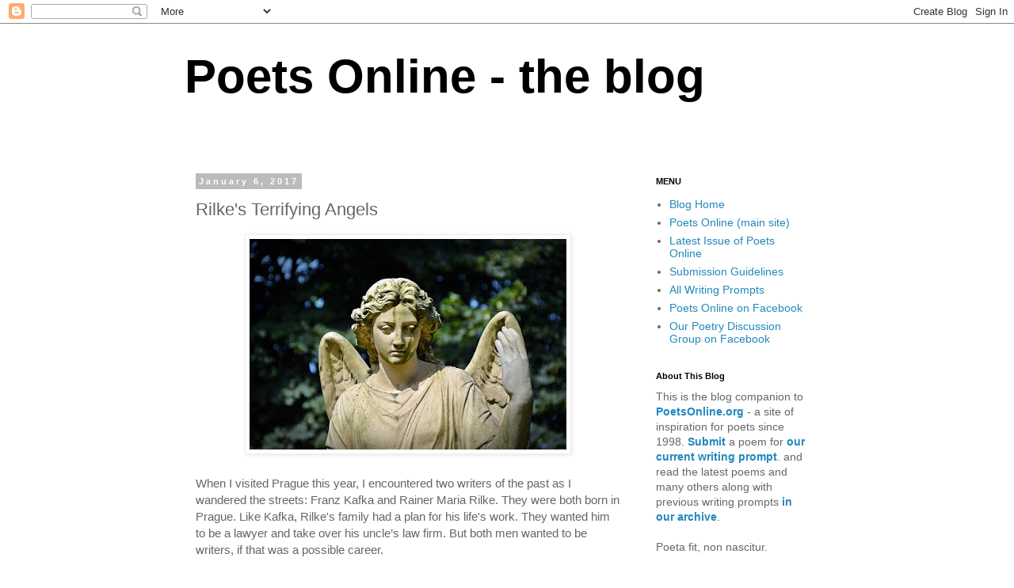

--- FILE ---
content_type: text/html; charset=UTF-8
request_url: https://poetsonline.blogspot.com/2017/01/rilkes-terrifying-angels.html
body_size: 21970
content:
<!DOCTYPE html>
<html class='v2' dir='ltr' lang='en'>
<head>
<link href='https://www.blogger.com/static/v1/widgets/335934321-css_bundle_v2.css' rel='stylesheet' type='text/css'/>
<meta content='width=1100' name='viewport'/>
<meta content='text/html; charset=UTF-8' http-equiv='Content-Type'/>
<meta content='blogger' name='generator'/>
<link href='https://poetsonline.blogspot.com/favicon.ico' rel='icon' type='image/x-icon'/>
<link href='https://poetsonline.blogspot.com/2017/01/rilkes-terrifying-angels.html' rel='canonical'/>
<link rel="alternate" type="application/atom+xml" title="Poets Online - the blog - Atom" href="https://poetsonline.blogspot.com/feeds/posts/default" />
<link rel="alternate" type="application/rss+xml" title="Poets Online - the blog - RSS" href="https://poetsonline.blogspot.com/feeds/posts/default?alt=rss" />
<link rel="service.post" type="application/atom+xml" title="Poets Online - the blog - Atom" href="https://www.blogger.com/feeds/17676950/posts/default" />

<link rel="alternate" type="application/atom+xml" title="Poets Online - the blog - Atom" href="https://poetsonline.blogspot.com/feeds/4509854906357821475/comments/default" />
<!--Can't find substitution for tag [blog.ieCssRetrofitLinks]-->
<link href='https://blogger.googleusercontent.com/img/b/R29vZ2xl/AVvXsEiyLG9mcZ1AMjMMB6rX2kmjDM2TU5Z0Q16AYx9FSRpNZEPR-YtTv1AbxVtXjP5HPtpEjSdUcvxcXgL1uvg6cmGXxujHEnwcsH8lsczkSjaywlsV3jaQoQ47eU2pGTOyuWWJKGWDsg/w400-h266/front+angel.jpg' rel='image_src'/>
<meta content='https://poetsonline.blogspot.com/2017/01/rilkes-terrifying-angels.html' property='og:url'/>
<meta content='Rilke&#39;s Terrifying Angels' property='og:title'/>
<meta content='Blog companion to PoetsOnline.org - a site of inspiration for poets since 1998.' property='og:description'/>
<meta content='https://blogger.googleusercontent.com/img/b/R29vZ2xl/AVvXsEiyLG9mcZ1AMjMMB6rX2kmjDM2TU5Z0Q16AYx9FSRpNZEPR-YtTv1AbxVtXjP5HPtpEjSdUcvxcXgL1uvg6cmGXxujHEnwcsH8lsczkSjaywlsV3jaQoQ47eU2pGTOyuWWJKGWDsg/w1200-h630-p-k-no-nu/front+angel.jpg' property='og:image'/>
<title>Poets Online - the blog: Rilke's Terrifying Angels</title>
<style id='page-skin-1' type='text/css'><!--
/*
-----------------------------------------------
Blogger Template Style
Name:     Simple
Designer: Blogger
URL:      www.blogger.com
----------------------------------------------- */
/* Content
----------------------------------------------- */
body {
font: normal normal 14px 'Trebuchet MS', Trebuchet, Verdana, sans-serif;
color: #666666;
background: #ffffff none repeat scroll top left;
padding: 0 0 0 0;
}
html body .region-inner {
min-width: 0;
max-width: 100%;
width: auto;
}
h2 {
font-size: 22px;
}
a:link {
text-decoration:none;
color: #2288bb;
}
a:visited {
text-decoration:none;
color: #888888;
}
a:hover {
text-decoration:underline;
color: #33aaff;
}
.body-fauxcolumn-outer .fauxcolumn-inner {
background: transparent none repeat scroll top left;
_background-image: none;
}
.body-fauxcolumn-outer .cap-top {
position: absolute;
z-index: 1;
height: 400px;
width: 100%;
}
.body-fauxcolumn-outer .cap-top .cap-left {
width: 100%;
background: transparent none repeat-x scroll top left;
_background-image: none;
}
.content-outer {
-moz-box-shadow: 0 0 0 rgba(0, 0, 0, .15);
-webkit-box-shadow: 0 0 0 rgba(0, 0, 0, .15);
-goog-ms-box-shadow: 0 0 0 #333333;
box-shadow: 0 0 0 rgba(0, 0, 0, .15);
margin-bottom: 1px;
}
.content-inner {
padding: 10px 40px;
}
.content-inner {
background-color: #ffffff;
}
/* Header
----------------------------------------------- */
.header-outer {
background: transparent none repeat-x scroll 0 -400px;
_background-image: none;
}
.Header h1 {
font: normal bold 60px 'Trebuchet MS',Trebuchet,Verdana,sans-serif;
color: #000000;
text-shadow: 0 0 0 rgba(0, 0, 0, .2);
}
.Header h1 a {
color: #000000;
}
.Header .description {
font-size: 18px;
color: #000000;
}
.header-inner .Header .titlewrapper {
padding: 22px 0;
}
.header-inner .Header .descriptionwrapper {
padding: 0 0;
}
/* Tabs
----------------------------------------------- */
.tabs-inner .section:first-child {
border-top: 0 solid #dddddd;
}
.tabs-inner .section:first-child ul {
margin-top: -1px;
border-top: 1px solid #dddddd;
border-left: 1px solid #dddddd;
border-right: 1px solid #dddddd;
}
.tabs-inner .widget ul {
background: transparent none repeat-x scroll 0 -800px;
_background-image: none;
border-bottom: 1px solid #dddddd;
margin-top: 0;
margin-left: -30px;
margin-right: -30px;
}
.tabs-inner .widget li a {
display: inline-block;
padding: .6em 1em;
font: normal normal 12px 'Trebuchet MS', Trebuchet, Verdana, sans-serif;
color: #000000;
border-left: 1px solid #ffffff;
border-right: 1px solid #dddddd;
}
.tabs-inner .widget li:first-child a {
border-left: none;
}
.tabs-inner .widget li.selected a, .tabs-inner .widget li a:hover {
color: #000000;
background-color: #eeeeee;
text-decoration: none;
}
/* Columns
----------------------------------------------- */
.main-outer {
border-top: 0 solid transparent;
}
.fauxcolumn-left-outer .fauxcolumn-inner {
border-right: 1px solid transparent;
}
.fauxcolumn-right-outer .fauxcolumn-inner {
border-left: 1px solid transparent;
}
/* Headings
----------------------------------------------- */
div.widget > h2,
div.widget h2.title {
margin: 0 0 1em 0;
font: normal bold 11px 'Trebuchet MS',Trebuchet,Verdana,sans-serif;
color: #000000;
}
/* Widgets
----------------------------------------------- */
.widget .zippy {
color: #999999;
text-shadow: 2px 2px 1px rgba(0, 0, 0, .1);
}
.widget .popular-posts ul {
list-style: none;
}
/* Posts
----------------------------------------------- */
h2.date-header {
font: normal bold 11px Arial, Tahoma, Helvetica, FreeSans, sans-serif;
}
.date-header span {
background-color: #bbbbbb;
color: #ffffff;
padding: 0.4em;
letter-spacing: 3px;
margin: inherit;
}
.main-inner {
padding-top: 35px;
padding-bottom: 65px;
}
.main-inner .column-center-inner {
padding: 0 0;
}
.main-inner .column-center-inner .section {
margin: 0 1em;
}
.post {
margin: 0 0 45px 0;
}
h3.post-title, .comments h4 {
font: normal normal 22px 'Trebuchet MS',Trebuchet,Verdana,sans-serif;
margin: .75em 0 0;
}
.post-body {
font-size: 110%;
line-height: 1.4;
position: relative;
}
.post-body img, .post-body .tr-caption-container, .Profile img, .Image img,
.BlogList .item-thumbnail img {
padding: 2px;
background: #ffffff;
border: 1px solid #eeeeee;
-moz-box-shadow: 1px 1px 5px rgba(0, 0, 0, .1);
-webkit-box-shadow: 1px 1px 5px rgba(0, 0, 0, .1);
box-shadow: 1px 1px 5px rgba(0, 0, 0, .1);
}
.post-body img, .post-body .tr-caption-container {
padding: 5px;
}
.post-body .tr-caption-container {
color: #666666;
}
.post-body .tr-caption-container img {
padding: 0;
background: transparent;
border: none;
-moz-box-shadow: 0 0 0 rgba(0, 0, 0, .1);
-webkit-box-shadow: 0 0 0 rgba(0, 0, 0, .1);
box-shadow: 0 0 0 rgba(0, 0, 0, .1);
}
.post-header {
margin: 0 0 1.5em;
line-height: 1.6;
font-size: 90%;
}
.post-footer {
margin: 20px -2px 0;
padding: 5px 10px;
color: #666666;
background-color: #eeeeee;
border-bottom: 1px solid #eeeeee;
line-height: 1.6;
font-size: 90%;
}
#comments .comment-author {
padding-top: 1.5em;
border-top: 1px solid transparent;
background-position: 0 1.5em;
}
#comments .comment-author:first-child {
padding-top: 0;
border-top: none;
}
.avatar-image-container {
margin: .2em 0 0;
}
#comments .avatar-image-container img {
border: 1px solid #eeeeee;
}
/* Comments
----------------------------------------------- */
.comments .comments-content .icon.blog-author {
background-repeat: no-repeat;
background-image: url([data-uri]);
}
.comments .comments-content .loadmore a {
border-top: 1px solid #999999;
border-bottom: 1px solid #999999;
}
.comments .comment-thread.inline-thread {
background-color: #eeeeee;
}
.comments .continue {
border-top: 2px solid #999999;
}
/* Accents
---------------------------------------------- */
.section-columns td.columns-cell {
border-left: 1px solid transparent;
}
.blog-pager {
background: transparent url(https://resources.blogblog.com/blogblog/data/1kt/simple/paging_dot.png) repeat-x scroll top center;
}
.blog-pager-older-link, .home-link,
.blog-pager-newer-link {
background-color: #ffffff;
padding: 5px;
}
.footer-outer {
border-top: 1px dashed #bbbbbb;
}
/* Mobile
----------------------------------------------- */
body.mobile  {
background-size: auto;
}
.mobile .body-fauxcolumn-outer {
background: transparent none repeat scroll top left;
}
.mobile .body-fauxcolumn-outer .cap-top {
background-size: 100% auto;
}
.mobile .content-outer {
-webkit-box-shadow: 0 0 3px rgba(0, 0, 0, .15);
box-shadow: 0 0 3px rgba(0, 0, 0, .15);
}
.mobile .tabs-inner .widget ul {
margin-left: 0;
margin-right: 0;
}
.mobile .post {
margin: 0;
}
.mobile .main-inner .column-center-inner .section {
margin: 0;
}
.mobile .date-header span {
padding: 0.1em 10px;
margin: 0 -10px;
}
.mobile h3.post-title {
margin: 0;
}
.mobile .blog-pager {
background: transparent none no-repeat scroll top center;
}
.mobile .footer-outer {
border-top: none;
}
.mobile .main-inner, .mobile .footer-inner {
background-color: #ffffff;
}
.mobile-index-contents {
color: #666666;
}
.mobile-link-button {
background-color: #2288bb;
}
.mobile-link-button a:link, .mobile-link-button a:visited {
color: #ffffff;
}
.mobile .tabs-inner .section:first-child {
border-top: none;
}
.mobile .tabs-inner .PageList .widget-content {
background-color: #eeeeee;
color: #000000;
border-top: 1px solid #dddddd;
border-bottom: 1px solid #dddddd;
}
.mobile .tabs-inner .PageList .widget-content .pagelist-arrow {
border-left: 1px solid #dddddd;
}

--></style>
<style id='template-skin-1' type='text/css'><!--
body {
min-width: 895px;
}
.content-outer, .content-fauxcolumn-outer, .region-inner {
min-width: 895px;
max-width: 895px;
_width: 895px;
}
.main-inner .columns {
padding-left: 0px;
padding-right: 250px;
}
.main-inner .fauxcolumn-center-outer {
left: 0px;
right: 250px;
/* IE6 does not respect left and right together */
_width: expression(this.parentNode.offsetWidth -
parseInt("0px") -
parseInt("250px") + 'px');
}
.main-inner .fauxcolumn-left-outer {
width: 0px;
}
.main-inner .fauxcolumn-right-outer {
width: 250px;
}
.main-inner .column-left-outer {
width: 0px;
right: 100%;
margin-left: -0px;
}
.main-inner .column-right-outer {
width: 250px;
margin-right: -250px;
}
#layout {
min-width: 0;
}
#layout .content-outer {
min-width: 0;
width: 800px;
}
#layout .region-inner {
min-width: 0;
width: auto;
}
body#layout div.add_widget {
padding: 8px;
}
body#layout div.add_widget a {
margin-left: 32px;
}
--></style>
<link href='https://www.blogger.com/dyn-css/authorization.css?targetBlogID=17676950&amp;zx=ffbdc300-f395-4841-adb5-3ebc9db5785e' media='none' onload='if(media!=&#39;all&#39;)media=&#39;all&#39;' rel='stylesheet'/><noscript><link href='https://www.blogger.com/dyn-css/authorization.css?targetBlogID=17676950&amp;zx=ffbdc300-f395-4841-adb5-3ebc9db5785e' rel='stylesheet'/></noscript>
<meta name='google-adsense-platform-account' content='ca-host-pub-1556223355139109'/>
<meta name='google-adsense-platform-domain' content='blogspot.com'/>

<!-- data-ad-client=ca-pub-7356432267479683 -->

</head>
<body class='loading variant-simplysimple'>
<div class='navbar section' id='navbar' name='Navbar'><div class='widget Navbar' data-version='1' id='Navbar1'><script type="text/javascript">
    function setAttributeOnload(object, attribute, val) {
      if(window.addEventListener) {
        window.addEventListener('load',
          function(){ object[attribute] = val; }, false);
      } else {
        window.attachEvent('onload', function(){ object[attribute] = val; });
      }
    }
  </script>
<div id="navbar-iframe-container"></div>
<script type="text/javascript" src="https://apis.google.com/js/platform.js"></script>
<script type="text/javascript">
      gapi.load("gapi.iframes:gapi.iframes.style.bubble", function() {
        if (gapi.iframes && gapi.iframes.getContext) {
          gapi.iframes.getContext().openChild({
              url: 'https://www.blogger.com/navbar/17676950?po\x3d4509854906357821475\x26origin\x3dhttps://poetsonline.blogspot.com',
              where: document.getElementById("navbar-iframe-container"),
              id: "navbar-iframe"
          });
        }
      });
    </script><script type="text/javascript">
(function() {
var script = document.createElement('script');
script.type = 'text/javascript';
script.src = '//pagead2.googlesyndication.com/pagead/js/google_top_exp.js';
var head = document.getElementsByTagName('head')[0];
if (head) {
head.appendChild(script);
}})();
</script>
</div></div>
<div class='body-fauxcolumns'>
<div class='fauxcolumn-outer body-fauxcolumn-outer'>
<div class='cap-top'>
<div class='cap-left'></div>
<div class='cap-right'></div>
</div>
<div class='fauxborder-left'>
<div class='fauxborder-right'></div>
<div class='fauxcolumn-inner'>
</div>
</div>
<div class='cap-bottom'>
<div class='cap-left'></div>
<div class='cap-right'></div>
</div>
</div>
</div>
<div class='content'>
<div class='content-fauxcolumns'>
<div class='fauxcolumn-outer content-fauxcolumn-outer'>
<div class='cap-top'>
<div class='cap-left'></div>
<div class='cap-right'></div>
</div>
<div class='fauxborder-left'>
<div class='fauxborder-right'></div>
<div class='fauxcolumn-inner'>
</div>
</div>
<div class='cap-bottom'>
<div class='cap-left'></div>
<div class='cap-right'></div>
</div>
</div>
</div>
<div class='content-outer'>
<div class='content-cap-top cap-top'>
<div class='cap-left'></div>
<div class='cap-right'></div>
</div>
<div class='fauxborder-left content-fauxborder-left'>
<div class='fauxborder-right content-fauxborder-right'></div>
<div class='content-inner'>
<header>
<div class='header-outer'>
<div class='header-cap-top cap-top'>
<div class='cap-left'></div>
<div class='cap-right'></div>
</div>
<div class='fauxborder-left header-fauxborder-left'>
<div class='fauxborder-right header-fauxborder-right'></div>
<div class='region-inner header-inner'>
<div class='header section' id='header' name='Header'><div class='widget Header' data-version='1' id='Header1'>
<div id='header-inner'>
<div class='titlewrapper'>
<h1 class='title'>
<a href='https://poetsonline.blogspot.com/'>
Poets Online - the blog
</a>
</h1>
</div>
<div class='descriptionwrapper'>
<p class='description'><span>
</span></p>
</div>
</div>
</div></div>
</div>
</div>
<div class='header-cap-bottom cap-bottom'>
<div class='cap-left'></div>
<div class='cap-right'></div>
</div>
</div>
</header>
<div class='tabs-outer'>
<div class='tabs-cap-top cap-top'>
<div class='cap-left'></div>
<div class='cap-right'></div>
</div>
<div class='fauxborder-left tabs-fauxborder-left'>
<div class='fauxborder-right tabs-fauxborder-right'></div>
<div class='region-inner tabs-inner'>
<div class='tabs no-items section' id='crosscol' name='Cross-Column'></div>
<div class='tabs no-items section' id='crosscol-overflow' name='Cross-Column 2'></div>
</div>
</div>
<div class='tabs-cap-bottom cap-bottom'>
<div class='cap-left'></div>
<div class='cap-right'></div>
</div>
</div>
<div class='main-outer'>
<div class='main-cap-top cap-top'>
<div class='cap-left'></div>
<div class='cap-right'></div>
</div>
<div class='fauxborder-left main-fauxborder-left'>
<div class='fauxborder-right main-fauxborder-right'></div>
<div class='region-inner main-inner'>
<div class='columns fauxcolumns'>
<div class='fauxcolumn-outer fauxcolumn-center-outer'>
<div class='cap-top'>
<div class='cap-left'></div>
<div class='cap-right'></div>
</div>
<div class='fauxborder-left'>
<div class='fauxborder-right'></div>
<div class='fauxcolumn-inner'>
</div>
</div>
<div class='cap-bottom'>
<div class='cap-left'></div>
<div class='cap-right'></div>
</div>
</div>
<div class='fauxcolumn-outer fauxcolumn-left-outer'>
<div class='cap-top'>
<div class='cap-left'></div>
<div class='cap-right'></div>
</div>
<div class='fauxborder-left'>
<div class='fauxborder-right'></div>
<div class='fauxcolumn-inner'>
</div>
</div>
<div class='cap-bottom'>
<div class='cap-left'></div>
<div class='cap-right'></div>
</div>
</div>
<div class='fauxcolumn-outer fauxcolumn-right-outer'>
<div class='cap-top'>
<div class='cap-left'></div>
<div class='cap-right'></div>
</div>
<div class='fauxborder-left'>
<div class='fauxborder-right'></div>
<div class='fauxcolumn-inner'>
</div>
</div>
<div class='cap-bottom'>
<div class='cap-left'></div>
<div class='cap-right'></div>
</div>
</div>
<!-- corrects IE6 width calculation -->
<div class='columns-inner'>
<div class='column-center-outer'>
<div class='column-center-inner'>
<div class='main section' id='main' name='Main'><div class='widget Blog' data-version='1' id='Blog1'>
<div class='blog-posts hfeed'>

          <div class="date-outer">
        
<h2 class='date-header'><span>January 6, 2017</span></h2>

          <div class="date-posts">
        
<div class='post-outer'>
<div class='post hentry uncustomized-post-template' itemprop='blogPost' itemscope='itemscope' itemtype='http://schema.org/BlogPosting'>
<meta content='https://blogger.googleusercontent.com/img/b/R29vZ2xl/AVvXsEiyLG9mcZ1AMjMMB6rX2kmjDM2TU5Z0Q16AYx9FSRpNZEPR-YtTv1AbxVtXjP5HPtpEjSdUcvxcXgL1uvg6cmGXxujHEnwcsH8lsczkSjaywlsV3jaQoQ47eU2pGTOyuWWJKGWDsg/w400-h266/front+angel.jpg' itemprop='image_url'/>
<meta content='17676950' itemprop='blogId'/>
<meta content='4509854906357821475' itemprop='postId'/>
<a name='4509854906357821475'></a>
<h3 class='post-title entry-title' itemprop='name'>
Rilke's Terrifying Angels
</h3>
<div class='post-header'>
<div class='post-header-line-1'></div>
</div>
<div class='post-body entry-content' id='post-body-4509854906357821475' itemprop='description articleBody'>
<div class="separator" style="clear: both; text-align: center;">
<a href="https://blogger.googleusercontent.com/img/b/R29vZ2xl/AVvXsEiyLG9mcZ1AMjMMB6rX2kmjDM2TU5Z0Q16AYx9FSRpNZEPR-YtTv1AbxVtXjP5HPtpEjSdUcvxcXgL1uvg6cmGXxujHEnwcsH8lsczkSjaywlsV3jaQoQ47eU2pGTOyuWWJKGWDsg/s1600/front+angel.jpg" style="margin-left: 1em; margin-right: 1em;"><img border="0" height="266" src="https://blogger.googleusercontent.com/img/b/R29vZ2xl/AVvXsEiyLG9mcZ1AMjMMB6rX2kmjDM2TU5Z0Q16AYx9FSRpNZEPR-YtTv1AbxVtXjP5HPtpEjSdUcvxcXgL1uvg6cmGXxujHEnwcsH8lsczkSjaywlsV3jaQoQ47eU2pGTOyuWWJKGWDsg/w400-h266/front+angel.jpg" width="400" /></a></div>
<br />
When I visited Prague this year, I encountered two writers of the past as I wandered the streets: Franz Kafka and Rainer Maria Rilke. They were both born in Prague. Like Kafka, Rilke's family had a plan for his life's work. They wanted him to be a lawyer and take over his uncle&#8217;s law firm. But both men wanted to be writers, if that was a possible career.<br />
<br />
Rilke published some "love poetry" and it gained some popularity, so law was left behind.<br />
<br />
He led a much more Romantic and romantic life than Franz. He was part of the Munich arts scene. He fell in love with a woman fifteen years his senior who helped him develop as a more serious poet. When they broke up, he became a bit of a gigolo, seducing rich noblewomen who supported him. &nbsp;He wasn&#8217;t particularly good looking, but he seems to have used his poetry quite well with women.<br />
<br />
<table align="center" cellpadding="0" cellspacing="0" class="tr-caption-container" style="margin-left: auto; margin-right: auto; text-align: center;"><tbody>
<tr><td style="text-align: center;"><a href="https://blogger.googleusercontent.com/img/b/R29vZ2xl/AVvXsEiFpnuAszjFF3qDFDT0mykhVUylresE6Mr6vZr4gg2B9l11pTiwukDhGEhY7U0IURp7USgWwKcp21QC4zBZ5yLDi4ipiEsVGezXbvcIpO71aF8xjMbCSOlma6qUq66SSrZFprRf8Q/s1600/640px-Castello_di_Duino_0904.jpg" style="margin-left: auto; margin-right: auto;"><img border="0" height="267" src="https://blogger.googleusercontent.com/img/b/R29vZ2xl/AVvXsEiFpnuAszjFF3qDFDT0mykhVUylresE6Mr6vZr4gg2B9l11pTiwukDhGEhY7U0IURp7USgWwKcp21QC4zBZ5yLDi4ipiEsVGezXbvcIpO71aF8xjMbCSOlma6qUq66SSrZFprRf8Q/w400-h267/640px-Castello_di_Duino_0904.jpg" width="400" /></a></td></tr>
<tr><td class="tr-caption" style="text-align: center;">Duino Castle, near Trieste, Italy</td></tr>
</tbody></table>
<br />
He met Princess Marie von Thurn und Taxis, another rich, older woman. But she didn't like the way Rilke treated women and refused to be seduced. They were close friends and wrote hundreds of letters, and she let Rilke stay in her castle in Trieste, on the Adriatic Sea.<br />
<br />
At Castle Duino one winter while he was living there alone, Rilke said he heard a voice in the wind while walking along the cliffs. Then an angel appeared and spoke to him about life and death, beauty and humanity. It set Rilke to immediately begin writing what would become <i>The Duino Elegies</i>.<br />
<br />
The elegies are made up of ten long verses. The two sequences, <a href="http://amzn.to/2gp0Tzn" target="_blank"><i>Duino Elegies</i> and <i>The Sonnets to Orpheus</i></a>&nbsp;are his most famous poems. They have made him a poet described as one of "romantic transformation and spiritual quest" and the poems are often described as "ecstatic."<br />
<br />
I was surprised to learn that Rilke's angel symbolism was influenced by their depiction in Islam. There they represent the embodiment of transcendental beauty.<br />
<br />
<table align="center" cellpadding="0" cellspacing="0" class="tr-caption-container" style="margin-left: auto; margin-right: auto; text-align: center;"><tbody>
<tr><td style="text-align: center;"><a href="https://blogger.googleusercontent.com/img/b/R29vZ2xl/AVvXsEg4on0JekKIc_FvFRxpTbc3c1pHQJNVH9SOmgBcHZ0JcpjSnxu2ZPxcs1L1Lt6AHjCJlkww6k-vJWYgU-7siLdEVmZ4BJXb-TS6RF9b6HhA-pwwOCM5KfHcGxZ040viyIuQu4kjXA/s1600/Persian_angel_1555.jpg" style="margin-left: auto; margin-right: auto;"><img border="0" height="472" src="https://blogger.googleusercontent.com/img/b/R29vZ2xl/AVvXsEg4on0JekKIc_FvFRxpTbc3c1pHQJNVH9SOmgBcHZ0JcpjSnxu2ZPxcs1L1Lt6AHjCJlkww6k-vJWYgU-7siLdEVmZ4BJXb-TS6RF9b6HhA-pwwOCM5KfHcGxZ040viyIuQu4kjXA/w298-h472/Persian_angel_1555.jpg" width="298" /></a></td></tr>
<tr><td class="tr-caption" style="text-align: center;">Persian angel tapestry</td></tr>
</tbody></table>
<br />
What interests me this month about the <i>The Duino Elegies</i>&nbsp;is their inspiration. They are intensely religious and mystical poems, but I don't expect that many of you reading this have had similar "angelic" inspirational moments.<br />
<br />
<blockquote class="tr_bq">
<span style="font-family: &quot;georgia&quot; , &quot;times new roman&quot; , serif;">Who, if I cried out, would hear me among the angels'<br />
hierarchies? and even if one of them<br />
pressed me against his heart: I would be consumed<br />
in that overwhelming existence. For beauty is nothing<br />
but the beginning of terror, which we still are just able to endure,<br />
and we are so awed because it serenely disdains<br />
to annihilate us. Every angel is terrifying.</span></blockquote>
Every angel is terrifying.<br />
<br />
Some people would define an angel as a spiritual being acting as an agent, or messenger of God. Conventionally, they are represented in human form with wings and perhaps clothed in a long robe. Some people see angels as more Earthly persons of exemplary conduct or virtue or transcendental beauty.<br />
<br />
I believe that Rilke&#8217;s angels are invisible. They are manifested human longing. They are outside any language, but we only have language for our expression.<br />
<br />
I feel sorry for his angels who are trapped in a realm of living in both the present and the past simultaneously. They exist in the real and the unreal. That must be terrifying.<br />
<br />
As Rilke writes:<br />
<br />
<span style="font-family: &quot;georgia&quot; , &quot;times new roman&quot; , serif;">Every angel is terrifying. And yet, alas, I invoke you,</span><br />
<span style="font-family: &quot;georgia&quot; , &quot;times new roman&quot; , serif;">almost deadly birds of the soul, knowing about you.</span><br />
<span style="font-family: &quot;georgia&quot; , &quot;times new roman&quot; , serif;">But if the archangel now, perilous, from behind the stars took even one step down toward us: &nbsp;</span><span style="font-family: &quot;georgia&quot; , &quot;times new roman&quot; , serif;">our own heart, beating higher and higher, would beat us to death.</span><br />
<br />
Terrifying and yet we call upon them. And they have no voice but through Rilke and you.<br />
<br />
This month we write about angels or the angelic.<br />
<br />
SUBMISSION DEADLINE: February 1, 2017
<div style='clear: both;'></div>
</div>
<div class='post-footer'>
<div class='post-footer-line post-footer-line-1'>
<span class='post-author vcard'>
</span>
<span class='post-timestamp'>
at
<meta content='https://poetsonline.blogspot.com/2017/01/rilkes-terrifying-angels.html' itemprop='url'/>
<a class='timestamp-link' href='https://poetsonline.blogspot.com/2017/01/rilkes-terrifying-angels.html' rel='bookmark' title='permanent link'><abbr class='published' itemprop='datePublished' title='2017-01-06T17:12:00-05:00'>January 06, 2017</abbr></a>
</span>
<span class='post-comment-link'>
</span>
<span class='post-icons'>
<span class='item-control blog-admin pid-612303850'>
<a href='https://www.blogger.com/post-edit.g?blogID=17676950&postID=4509854906357821475&from=pencil' title='Edit Post'>
<img alt='' class='icon-action' height='18' src='https://resources.blogblog.com/img/icon18_edit_allbkg.gif' width='18'/>
</a>
</span>
</span>
<div class='post-share-buttons goog-inline-block'>
<a class='goog-inline-block share-button sb-email' href='https://www.blogger.com/share-post.g?blogID=17676950&postID=4509854906357821475&target=email' target='_blank' title='Email This'><span class='share-button-link-text'>Email This</span></a><a class='goog-inline-block share-button sb-blog' href='https://www.blogger.com/share-post.g?blogID=17676950&postID=4509854906357821475&target=blog' onclick='window.open(this.href, "_blank", "height=270,width=475"); return false;' target='_blank' title='BlogThis!'><span class='share-button-link-text'>BlogThis!</span></a><a class='goog-inline-block share-button sb-twitter' href='https://www.blogger.com/share-post.g?blogID=17676950&postID=4509854906357821475&target=twitter' target='_blank' title='Share to X'><span class='share-button-link-text'>Share to X</span></a><a class='goog-inline-block share-button sb-facebook' href='https://www.blogger.com/share-post.g?blogID=17676950&postID=4509854906357821475&target=facebook' onclick='window.open(this.href, "_blank", "height=430,width=640"); return false;' target='_blank' title='Share to Facebook'><span class='share-button-link-text'>Share to Facebook</span></a><a class='goog-inline-block share-button sb-pinterest' href='https://www.blogger.com/share-post.g?blogID=17676950&postID=4509854906357821475&target=pinterest' target='_blank' title='Share to Pinterest'><span class='share-button-link-text'>Share to Pinterest</span></a>
</div>
</div>
<div class='post-footer-line post-footer-line-2'>
<span class='post-labels'>
Labels:
<a href='https://poetsonline.blogspot.com/search/label/Duino%20Elegies' rel='tag'>Duino Elegies</a>,
<a href='https://poetsonline.blogspot.com/search/label/prompts' rel='tag'>prompts</a>,
<a href='https://poetsonline.blogspot.com/search/label/Rainer%20Maria%20Rilke' rel='tag'>Rainer Maria Rilke</a>
</span>
</div>
<div class='post-footer-line post-footer-line-3'>
<span class='post-location'>
</span>
</div>
</div>
</div>
<div class='comments' id='comments'>
<a name='comments'></a>
<h4>1 comment:</h4>
<div class='comments-content'>
<script async='async' src='' type='text/javascript'></script>
<script type='text/javascript'>
    (function() {
      var items = null;
      var msgs = null;
      var config = {};

// <![CDATA[
      var cursor = null;
      if (items && items.length > 0) {
        cursor = parseInt(items[items.length - 1].timestamp) + 1;
      }

      var bodyFromEntry = function(entry) {
        var text = (entry &&
                    ((entry.content && entry.content.$t) ||
                     (entry.summary && entry.summary.$t))) ||
            '';
        if (entry && entry.gd$extendedProperty) {
          for (var k in entry.gd$extendedProperty) {
            if (entry.gd$extendedProperty[k].name == 'blogger.contentRemoved') {
              return '<span class="deleted-comment">' + text + '</span>';
            }
          }
        }
        return text;
      }

      var parse = function(data) {
        cursor = null;
        var comments = [];
        if (data && data.feed && data.feed.entry) {
          for (var i = 0, entry; entry = data.feed.entry[i]; i++) {
            var comment = {};
            // comment ID, parsed out of the original id format
            var id = /blog-(\d+).post-(\d+)/.exec(entry.id.$t);
            comment.id = id ? id[2] : null;
            comment.body = bodyFromEntry(entry);
            comment.timestamp = Date.parse(entry.published.$t) + '';
            if (entry.author && entry.author.constructor === Array) {
              var auth = entry.author[0];
              if (auth) {
                comment.author = {
                  name: (auth.name ? auth.name.$t : undefined),
                  profileUrl: (auth.uri ? auth.uri.$t : undefined),
                  avatarUrl: (auth.gd$image ? auth.gd$image.src : undefined)
                };
              }
            }
            if (entry.link) {
              if (entry.link[2]) {
                comment.link = comment.permalink = entry.link[2].href;
              }
              if (entry.link[3]) {
                var pid = /.*comments\/default\/(\d+)\?.*/.exec(entry.link[3].href);
                if (pid && pid[1]) {
                  comment.parentId = pid[1];
                }
              }
            }
            comment.deleteclass = 'item-control blog-admin';
            if (entry.gd$extendedProperty) {
              for (var k in entry.gd$extendedProperty) {
                if (entry.gd$extendedProperty[k].name == 'blogger.itemClass') {
                  comment.deleteclass += ' ' + entry.gd$extendedProperty[k].value;
                } else if (entry.gd$extendedProperty[k].name == 'blogger.displayTime') {
                  comment.displayTime = entry.gd$extendedProperty[k].value;
                }
              }
            }
            comments.push(comment);
          }
        }
        return comments;
      };

      var paginator = function(callback) {
        if (hasMore()) {
          var url = config.feed + '?alt=json&v=2&orderby=published&reverse=false&max-results=50';
          if (cursor) {
            url += '&published-min=' + new Date(cursor).toISOString();
          }
          window.bloggercomments = function(data) {
            var parsed = parse(data);
            cursor = parsed.length < 50 ? null
                : parseInt(parsed[parsed.length - 1].timestamp) + 1
            callback(parsed);
            window.bloggercomments = null;
          }
          url += '&callback=bloggercomments';
          var script = document.createElement('script');
          script.type = 'text/javascript';
          script.src = url;
          document.getElementsByTagName('head')[0].appendChild(script);
        }
      };
      var hasMore = function() {
        return !!cursor;
      };
      var getMeta = function(key, comment) {
        if ('iswriter' == key) {
          var matches = !!comment.author
              && comment.author.name == config.authorName
              && comment.author.profileUrl == config.authorUrl;
          return matches ? 'true' : '';
        } else if ('deletelink' == key) {
          return config.baseUri + '/comment/delete/'
               + config.blogId + '/' + comment.id;
        } else if ('deleteclass' == key) {
          return comment.deleteclass;
        }
        return '';
      };

      var replybox = null;
      var replyUrlParts = null;
      var replyParent = undefined;

      var onReply = function(commentId, domId) {
        if (replybox == null) {
          // lazily cache replybox, and adjust to suit this style:
          replybox = document.getElementById('comment-editor');
          if (replybox != null) {
            replybox.height = '250px';
            replybox.style.display = 'block';
            replyUrlParts = replybox.src.split('#');
          }
        }
        if (replybox && (commentId !== replyParent)) {
          replybox.src = '';
          document.getElementById(domId).insertBefore(replybox, null);
          replybox.src = replyUrlParts[0]
              + (commentId ? '&parentID=' + commentId : '')
              + '#' + replyUrlParts[1];
          replyParent = commentId;
        }
      };

      var hash = (window.location.hash || '#').substring(1);
      var startThread, targetComment;
      if (/^comment-form_/.test(hash)) {
        startThread = hash.substring('comment-form_'.length);
      } else if (/^c[0-9]+$/.test(hash)) {
        targetComment = hash.substring(1);
      }

      // Configure commenting API:
      var configJso = {
        'maxDepth': config.maxThreadDepth
      };
      var provider = {
        'id': config.postId,
        'data': items,
        'loadNext': paginator,
        'hasMore': hasMore,
        'getMeta': getMeta,
        'onReply': onReply,
        'rendered': true,
        'initComment': targetComment,
        'initReplyThread': startThread,
        'config': configJso,
        'messages': msgs
      };

      var render = function() {
        if (window.goog && window.goog.comments) {
          var holder = document.getElementById('comment-holder');
          window.goog.comments.render(holder, provider);
        }
      };

      // render now, or queue to render when library loads:
      if (window.goog && window.goog.comments) {
        render();
      } else {
        window.goog = window.goog || {};
        window.goog.comments = window.goog.comments || {};
        window.goog.comments.loadQueue = window.goog.comments.loadQueue || [];
        window.goog.comments.loadQueue.push(render);
      }
    })();
// ]]>
  </script>
<div id='comment-holder'>
<div class="comment-thread toplevel-thread"><ol id="top-ra"><li class="comment" id="c7746693220690067437"><div class="avatar-image-container"><img src="//www.blogger.com/img/blogger_logo_round_35.png" alt=""/></div><div class="comment-block"><div class="comment-header"><cite class="user"><a href="https://www.blogger.com/profile/01965693649699964627" rel="nofollow">Unknown</a></cite><span class="icon user "></span><span class="datetime secondary-text"><a rel="nofollow" href="https://poetsonline.blogspot.com/2017/01/rilkes-terrifying-angels.html?showComment=1633335335423#c7746693220690067437">10/04/2021 4:15 AM</a></span></div><p class="comment-content">This image is called Persian, and on Wikipedia it is called Mongol 16th century Bukhara, but it was originally created in Bukhara during the reign of the Turkic-Uzbek Timurids.</p><span class="comment-actions secondary-text"><a class="comment-reply" target="_self" data-comment-id="7746693220690067437">Reply</a><span class="item-control blog-admin blog-admin pid-503493506"><a target="_self" href="https://www.blogger.com/comment/delete/17676950/7746693220690067437">Delete</a></span></span></div><div class="comment-replies"><div id="c7746693220690067437-rt" class="comment-thread inline-thread hidden"><span class="thread-toggle thread-expanded"><span class="thread-arrow"></span><span class="thread-count"><a target="_self">Replies</a></span></span><ol id="c7746693220690067437-ra" class="thread-chrome thread-expanded"><div></div><div id="c7746693220690067437-continue" class="continue"><a class="comment-reply" target="_self" data-comment-id="7746693220690067437">Reply</a></div></ol></div></div><div class="comment-replybox-single" id="c7746693220690067437-ce"></div></li></ol><div id="top-continue" class="continue"><a class="comment-reply" target="_self">Add comment</a></div><div class="comment-replybox-thread" id="top-ce"></div><div class="loadmore hidden" data-post-id="4509854906357821475"><a target="_self">Load more...</a></div></div>
</div>
</div>
<p class='comment-footer'>
<div class='comment-form'>
<a name='comment-form'></a>
<p>* *  All comments must be approved by the site administrator before appearing in order to prevent spam.</p>
<a href='https://www.blogger.com/comment/frame/17676950?po=4509854906357821475&hl=en&saa=85391&origin=https://poetsonline.blogspot.com' id='comment-editor-src'></a>
<iframe allowtransparency='true' class='blogger-iframe-colorize blogger-comment-from-post' frameborder='0' height='410px' id='comment-editor' name='comment-editor' src='' width='100%'></iframe>
<script src='https://www.blogger.com/static/v1/jsbin/2830521187-comment_from_post_iframe.js' type='text/javascript'></script>
<script type='text/javascript'>
      BLOG_CMT_createIframe('https://www.blogger.com/rpc_relay.html');
    </script>
</div>
</p>
<div id='backlinks-container'>
<div id='Blog1_backlinks-container'>
</div>
</div>
</div>
</div>

        </div></div>
      
</div>
<div class='blog-pager' id='blog-pager'>
<span id='blog-pager-newer-link'>
<a class='blog-pager-newer-link' href='https://poetsonline.blogspot.com/2017/01/national-book-critics-circle-finalists.html' id='Blog1_blog-pager-newer-link' title='Newer Post'>Newer Post</a>
</span>
<span id='blog-pager-older-link'>
<a class='blog-pager-older-link' href='https://poetsonline.blogspot.com/2016/12/a-poet-named-paterson-from-paterson.html' id='Blog1_blog-pager-older-link' title='Older Post'>Older Post</a>
</span>
<a class='home-link' href='https://poetsonline.blogspot.com/'>Home</a>
</div>
<div class='clear'></div>
<div class='post-feeds'>
<div class='feed-links'>
Subscribe to:
<a class='feed-link' href='https://poetsonline.blogspot.com/feeds/4509854906357821475/comments/default' target='_blank' type='application/atom+xml'>Post Comments (Atom)</a>
</div>
</div>
</div></div>
</div>
</div>
<div class='column-left-outer'>
<div class='column-left-inner'>
<aside>
</aside>
</div>
</div>
<div class='column-right-outer'>
<div class='column-right-inner'>
<aside>
<div class='sidebar section' id='sidebar-right-1'><div class='widget PageList' data-version='1' id='PageList1'>
<h2>MENU</h2>
<div class='widget-content'>
<ul>
<li>
<a href='https://poetsonline.blogspot.com/'>Blog Home</a>
</li>
<li>
<a href='https://poetsonline.org'>Poets Online (main site)</a>
</li>
<li>
<a href='https://poetsonline.org/archive/index.html#new'>Latest Issue of Poets Online</a>
</li>
<li>
<a href='https://poetsonline.org/submit.html'>Submission Guidelines</a>
</li>
<li>
<a href='http://poetsonline.blogspot.com/search/label/prompts'>All Writing Prompts</a>
</li>
<li>
<a href='https://www.facebook.com/PoetsOnline'>Poets Online on Facebook</a>
</li>
<li>
<a href='https://www.facebook.com/groups/poetsonlinediscussion'>Our Poetry Discussion Group on Facebook</a>
</li>
</ul>
<div class='clear'></div>
</div>
</div><div class='widget Text' data-version='1' id='Text1'>
<h2 class='title'>About This Blog</h2>
<div class='widget-content'>
This is the blog companion to <b><a href="https://poetsonline.org/" target="_blank" title="poetsonline.org">PoetsOnline.org</a> </b> - a site of inspiration for poets since 1998. <a href="https://poetsonline.org/submit.html" style="font-weight: normal;" target="_blank" title="submission guidelines"> <span style="font-weight: bold;">Submit</span></a><span style="font-weight: bold;"> </span>a poem for <a href="https://poetsonline.org/prompt.html" style="font-weight: bold;" target="_blank" title="current prompt">our current writing prompt</a>. and read the latest poems and many others along with previous writing prompts <a href="https://poetsonline.org/archive/index.html"><b>in our archive</b></a>.<br /><br />	Poeta fit, non nascitur.
</div>
<div class='clear'></div>
</div><div class='widget BlogSearch' data-version='1' id='BlogSearch1'>
<h2 class='title'>Search This Blog</h2>
<div class='widget-content'>
<div id='BlogSearch1_form'>
<form action='https://poetsonline.blogspot.com/search' class='gsc-search-box' target='_top'>
<table cellpadding='0' cellspacing='0' class='gsc-search-box'>
<tbody>
<tr>
<td class='gsc-input'>
<input autocomplete='off' class='gsc-input' name='q' size='10' title='search' type='text' value=''/>
</td>
<td class='gsc-search-button'>
<input class='gsc-search-button' title='search' type='submit' value='Search'/>
</td>
</tr>
</tbody>
</table>
</form>
</div>
</div>
<div class='clear'></div>
</div><div class='widget Stats' data-version='1' id='Stats1'>
<h2>Stats</h2>
<div class='widget-content'>
<div id='Stats1_content' style='display: none;'>
<script src='https://www.gstatic.com/charts/loader.js' type='text/javascript'></script>
<span id='Stats1_sparklinespan' style='display:inline-block; width:75px; height:30px'></span>
<span class='counter-wrapper text-counter-wrapper' id='Stats1_totalCount'>
</span>
<div class='clear'></div>
</div>
</div>
</div><div class='widget FeaturedPost' data-version='1' id='FeaturedPost1'>
<h2 class='title'>Featured Archive Post</h2>
<div class='post-summary'>
<h3><a href='https://poetsonline.blogspot.com/2024/08/to-publish-or-not-to-publish.html'>To Publish or Not to Publish</a></h3>
<p>
I don&#39;t think it&#39;s a good idea for writers to think too much about the publishing world. I sense in a good many books, even in books...
</p>
</div>
<style type='text/css'>
    .image {
      width: 100%;
    }
  </style>
<div class='clear'></div>
</div><div class='widget Subscribe' data-version='1' id='Subscribe1'>
<div style='white-space:nowrap'>
<h2 class='title'>Subscribe To This Blog &amp; Get Email Updates</h2>
<div class='widget-content'>
<div class='subscribe-wrapper subscribe-type-POST'>
<div class='subscribe expanded subscribe-type-POST' id='SW_READER_LIST_Subscribe1POST' style='display:none;'>
<div class='top'>
<span class='inner' onclick='return(_SW_toggleReaderList(event, "Subscribe1POST"));'>
<img class='subscribe-dropdown-arrow' src='https://resources.blogblog.com/img/widgets/arrow_dropdown.gif'/>
<img align='absmiddle' alt='' border='0' class='feed-icon' src='https://resources.blogblog.com/img/icon_feed12.png'/>
Posts
</span>
<div class='feed-reader-links'>
<a class='feed-reader-link' href='https://www.netvibes.com/subscribe.php?url=https%3A%2F%2Fpoetsonline.blogspot.com%2Ffeeds%2Fposts%2Fdefault' target='_blank'>
<img src='https://resources.blogblog.com/img/widgets/subscribe-netvibes.png'/>
</a>
<a class='feed-reader-link' href='https://add.my.yahoo.com/content?url=https%3A%2F%2Fpoetsonline.blogspot.com%2Ffeeds%2Fposts%2Fdefault' target='_blank'>
<img src='https://resources.blogblog.com/img/widgets/subscribe-yahoo.png'/>
</a>
<a class='feed-reader-link' href='https://poetsonline.blogspot.com/feeds/posts/default' target='_blank'>
<img align='absmiddle' class='feed-icon' src='https://resources.blogblog.com/img/icon_feed12.png'/>
                  Atom
                </a>
</div>
</div>
<div class='bottom'></div>
</div>
<div class='subscribe' id='SW_READER_LIST_CLOSED_Subscribe1POST' onclick='return(_SW_toggleReaderList(event, "Subscribe1POST"));'>
<div class='top'>
<span class='inner'>
<img class='subscribe-dropdown-arrow' src='https://resources.blogblog.com/img/widgets/arrow_dropdown.gif'/>
<span onclick='return(_SW_toggleReaderList(event, "Subscribe1POST"));'>
<img align='absmiddle' alt='' border='0' class='feed-icon' src='https://resources.blogblog.com/img/icon_feed12.png'/>
Posts
</span>
</span>
</div>
<div class='bottom'></div>
</div>
</div>
<div class='subscribe-wrapper subscribe-type-PER_POST'>
<div class='subscribe expanded subscribe-type-PER_POST' id='SW_READER_LIST_Subscribe1PER_POST' style='display:none;'>
<div class='top'>
<span class='inner' onclick='return(_SW_toggleReaderList(event, "Subscribe1PER_POST"));'>
<img class='subscribe-dropdown-arrow' src='https://resources.blogblog.com/img/widgets/arrow_dropdown.gif'/>
<img align='absmiddle' alt='' border='0' class='feed-icon' src='https://resources.blogblog.com/img/icon_feed12.png'/>
Comments
</span>
<div class='feed-reader-links'>
<a class='feed-reader-link' href='https://www.netvibes.com/subscribe.php?url=https%3A%2F%2Fpoetsonline.blogspot.com%2Ffeeds%2F4509854906357821475%2Fcomments%2Fdefault' target='_blank'>
<img src='https://resources.blogblog.com/img/widgets/subscribe-netvibes.png'/>
</a>
<a class='feed-reader-link' href='https://add.my.yahoo.com/content?url=https%3A%2F%2Fpoetsonline.blogspot.com%2Ffeeds%2F4509854906357821475%2Fcomments%2Fdefault' target='_blank'>
<img src='https://resources.blogblog.com/img/widgets/subscribe-yahoo.png'/>
</a>
<a class='feed-reader-link' href='https://poetsonline.blogspot.com/feeds/4509854906357821475/comments/default' target='_blank'>
<img align='absmiddle' class='feed-icon' src='https://resources.blogblog.com/img/icon_feed12.png'/>
                  Atom
                </a>
</div>
</div>
<div class='bottom'></div>
</div>
<div class='subscribe' id='SW_READER_LIST_CLOSED_Subscribe1PER_POST' onclick='return(_SW_toggleReaderList(event, "Subscribe1PER_POST"));'>
<div class='top'>
<span class='inner'>
<img class='subscribe-dropdown-arrow' src='https://resources.blogblog.com/img/widgets/arrow_dropdown.gif'/>
<span onclick='return(_SW_toggleReaderList(event, "Subscribe1PER_POST"));'>
<img align='absmiddle' alt='' border='0' class='feed-icon' src='https://resources.blogblog.com/img/icon_feed12.png'/>
Comments
</span>
</span>
</div>
<div class='bottom'></div>
</div>
</div>
<div style='clear:both'></div>
</div>
</div>
<div class='clear'></div>
</div><div class='widget PopularPosts' data-version='1' id='PopularPosts1'>
<h2>What People Are Reading This Week</h2>
<div class='widget-content popular-posts'>
<ul>
<li>
<div class='item-thumbnail-only'>
<div class='item-thumbnail'>
<a href='https://poetsonline.blogspot.com/2024/11/oscar-wilde-be-yourself-everyone-else.html' target='_blank'>
<img alt='' border='0' src='https://blogger.googleusercontent.com/img/b/R29vZ2xl/AVvXsEhsU66otYiPrOiSmVsqprDOiQbxJFl-g5eAA77kyzpwGTWcMZhgv1sKlIMJ79IQiRyRlCXImh5ls0iV_c1ygW3S8eqT7ohYE7sAbSmE2-u8m-FfNZiakH-40zOrkbvQmaavHcfNbM8wmFtW5rpwconbFyKJfXmUg5c4skpo4TyMqHDMz79HmGSl-w/w72-h72-p-k-no-nu/oscar%20wilde.jpg'/>
</a>
</div>
<div class='item-title'><a href='https://poetsonline.blogspot.com/2024/11/oscar-wilde-be-yourself-everyone-else.html'>Oscar Wilde: Be yourself; everyone else is already taken.</a></div>
</div>
<div style='clear: both;'></div>
</li>
<li>
<div class='item-thumbnail-only'>
<div class='item-thumbnail'>
<a href='https://poetsonline.blogspot.com/2010/04/poetry-at-movies-groundhog-day.html' target='_blank'>
<img alt='' border='0' src='https://blogger.googleusercontent.com/img/b/R29vZ2xl/AVvXsEht1Umbq66hUAwf_6vMXTw6jytdAqoqyv6CS_Zza1eWkcS29rS1gYiG0iyUYyrJopZsgFi3cxd95v1MtReVKi0gnoRtDwaeSI3XIFuRKwACHYHoBGlu-x7M2LdBjBe4A5Bc-7O58GnNz10dxBKd74R93qPsNHXPXIXSk0IlIuNeteUdf_zk8w/w72-h72-p-k-no-nu/groundhog%20day.JPG'/>
</a>
</div>
<div class='item-title'><a href='https://poetsonline.blogspot.com/2010/04/poetry-at-movies-groundhog-day.html'>Poetry at the Movies: Groundhog Day</a></div>
</div>
<div style='clear: both;'></div>
</li>
<li>
<div class='item-thumbnail-only'>
<div class='item-thumbnail'>
<a href='https://poetsonline.blogspot.com/2017/01/rilkes-terrifying-angels.html' target='_blank'>
<img alt='' border='0' src='https://blogger.googleusercontent.com/img/b/R29vZ2xl/AVvXsEiyLG9mcZ1AMjMMB6rX2kmjDM2TU5Z0Q16AYx9FSRpNZEPR-YtTv1AbxVtXjP5HPtpEjSdUcvxcXgL1uvg6cmGXxujHEnwcsH8lsczkSjaywlsV3jaQoQ47eU2pGTOyuWWJKGWDsg/w72-h72-p-k-no-nu/front+angel.jpg'/>
</a>
</div>
<div class='item-title'><a href='https://poetsonline.blogspot.com/2017/01/rilkes-terrifying-angels.html'>Rilke's Terrifying Angels</a></div>
</div>
<div style='clear: both;'></div>
</li>
<li>
<div class='item-thumbnail-only'>
<div class='item-thumbnail'>
<a href='https://poetsonline.blogspot.com/2014/01/carriage-house-poetry-prize-in.html' target='_blank'>
<img alt='' border='0' src='https://blogger.googleusercontent.com/img/b/R29vZ2xl/AVvXsEjmJWRPuTsZsCZTuxppV6Sh93WTvm9f2nJIsE6jhXUGty0q2AV-jrrFiLFlzBepytT4YegrAzlj2OTS-3Xkl12eaJfXm6r03Cmz4HB3QwXQX-e0EErSZrVWRIPjK1xa5OaTyEbW7g/w72-h72-p-k-no-nu/High+Res.+Carriage+House.jpg'/>
</a>
</div>
<div class='item-title'><a href='https://poetsonline.blogspot.com/2014/01/carriage-house-poetry-prize-in.html'>Carriage House Poetry Prize: Observance of Arbor Day</a></div>
</div>
<div style='clear: both;'></div>
</li>
<li>
<div class='item-thumbnail-only'>
<div class='item-thumbnail'>
<a href='https://poetsonline.blogspot.com/2022/04/baudelaire-sex-death-and-banned-poems.html' target='_blank'>
<img alt='' border='0' src='https://blogger.googleusercontent.com/img/b/R29vZ2xl/AVvXsEhQwMSqtiRtnhzVWU6z7d07XnUn86VkdEU6Fiumw4J-uo-fvCY92gNqLkKrEI2DXSaCwFzcnxVlfLyEBhJ2ur2nIcTQ84uPwiGR2caHJgrFOqcuhUmSwCVGnM9-ulkDyPeG-CnMjEQeD-jk7fYYkHeZtWif3cYIo54t8BfG8z_4RDYSRVWfbNc/w72-h72-p-k-no-nu/Baudelaire_en_1844_par_%C3%89mile_Deroy.jpg'/>
</a>
</div>
<div class='item-title'><a href='https://poetsonline.blogspot.com/2022/04/baudelaire-sex-death-and-banned-poems.html'>Baudelaire, Sex, Death and Banned Poems</a></div>
</div>
<div style='clear: both;'></div>
</li>
<li>
<div class='item-thumbnail-only'>
<div class='item-thumbnail'>
<a href='https://poetsonline.blogspot.com/2005/10/trouble-with-poetry-and-billy-collins.html' target='_blank'>
<img alt='' border='0' src='https://blogger.googleusercontent.com/img/b/R29vZ2xl/AVvXsEiHatq-g2uFjAVvThLm8VIUMYwG369_Rlmx9dhxx8M03EkMknCvukLB3upawJpb9Zsj0L6KGcyQsBBjgFidNT7YDndbh_GDEJUpA8nCckjJAJB9h9NR1O30d-r53gAy3_gzjI7bDA/w72-h72-p-k-no-nu/collins-billy-med.jpg'/>
</a>
</div>
<div class='item-title'><a href='https://poetsonline.blogspot.com/2005/10/trouble-with-poetry-and-billy-collins.html'>The Trouble With Poetry and Billy Collins</a></div>
</div>
<div style='clear: both;'></div>
</li>
<li>
<div class='item-thumbnail-only'>
<div class='item-title'><a href='https://poetsonline.blogspot.com/2008/07/imagism-and-natural-landscape.html'>Imagism and Natural Landscape</a></div>
</div>
<div style='clear: both;'></div>
</li>
</ul>
<div class='clear'></div>
</div>
</div><div class='widget HTML' data-version='1' id='HTML1'>
<h2 class='title'>Amazon Books</h2>
<div class='widget-content'>
<div id="amzn-assoc-ad-88fda75c-b91f-4abc-928a-9ae0ec9de236"></div><script async src="//z-na.amazon-adsystem.com/widgets/onejs?MarketPlace=US&adInstanceId=88fda75c-b91f-4abc-928a-9ae0ec9de236"></script>
</div>
<div class='clear'></div>
</div><div class='widget LinkList' data-version='1' id='LinkList1'>
<h2>Sites We Like</h2>
<div class='widget-content'>
<ul>
<li><a href='https://www.facebook.com/groups/poetsonlinediscussion/'>Poets Online Discussion Group on Facebook</a></li>
<li><a href='http://www.poetrycenterpccc.com/'>The Poetry Center at PCCC</a></li>
<li><a href='http://www.americanlifeinpoetry.org/columns/current'>Poems from American Life in Poetry</a></li>
<li><a href='https://playground.poetry.blog/'>Paul's Poetry Playground</a></li>
<li><a href='http://poems.com/today.php'>Poetry Daily</a></li>
</ul>
<div class='clear'></div>
</div>
</div><div class='widget HTML' data-version='1' id='HTML3'>
<h2 class='title'>Quotes We Like</h2>
<div class='widget-content'>
<div style="border: 2px solid #EBE8D5; border-radius:10px; padding: 0px 7px 0px 7px;"><h3 style=""><a href="https://www.goodreads.com/user/show/1780263-ken" style="text-decoration: none;color:#aaa;font-family:georgia,serif;font-style:italic;">Quotes We Like</a></h3><br/><div id="gr_quote_body"></div><script src="https://www.goodreads.com/quotes/widget/1780263-ken?v=2" type="text/javascript"></script><div style="text-align: right;"><a href="https://www.goodreads.com/quotes" style="color: #382110; text-decoration: none; font-size: 10px;">Goodreads Quotes</a></div></div>
</div>
<div class='clear'></div>
</div><div class='widget HTML' data-version='1' id='HTML7'>
<h2 class='title'>Good Reads in Poetry from Our GoodReads</h2>
<div class='widget-content'>
<!-- Show static HTML/CSS as a placeholder in case js is not enabled - javascript include will override this if things work -->
      <style type="text/css" media="screen">
  .gr_custom_container_1384121697 {
    /* customize your Goodreads widget container here*/
    border: 1px solid gray;
    border-radius:10px;
    padding: 10px 5px 10px 5px;
    background-color: #FFFFFF;
    color: #000000;
    width: 200px
  }
  .gr_custom_header_1384121697 {
    /* customize your Goodreads header here*/
    border-bottom: 1px solid gray;
    width: 100%;
    margin-bottom: 5px;
    text-align: center;
    font-size: 120%
  }
  .gr_custom_each_container_1384121697 {
    /* customize each individual book container here */
    width: 100%;
    clear: both;
    margin-bottom: 10px;
    overflow: auto;
    padding-bottom: 4px;
    border-bottom: 1px solid #aaa;
  }
  .gr_custom_book_container_1384121697 {
    /* customize your book covers here */
    overflow: hidden;
    height: 160px;
      float: left;
      margin-right: 4px;
      width: 98px;
  }
  .gr_custom_author_1384121697 {
    /* customize your author names here */
    font-size: 10px;
  }
  .gr_custom_tags_1384121697 {
    /* customize your tags here */
    font-size: 10px;
    color: gray;
  }
  .gr_custom_rating_1384121697 {
    /* customize your rating stars here */
    float: right;
  }
</style>

      <div id="gr_custom_widget_1384121697">
          <div class="gr_custom_container_1384121697">
    <h2 class="gr_custom_header_1384121697">
    <a href="https://www.goodreads.com/review/list/1780263-ken?shelf=poetry&amp;utm_medium=api&amp;utm_source=custom_widget" style="text-decoration: none;">Our Poetry Bookshelf</a>
    </h2>
      <div class="gr_custom_each_container_1384121697">
          <div class="gr_custom_book_container_1384121697">
            <a href="https://www.goodreads.com/review/show/662520816?utm_medium=api&amp;utm_source=custom_widget" title="I Tell Random People about You"><img alt="I Tell Random People about You" border="0" src="https://djgho45yw78yg.cloudfront.net/assets/nocover/111x148.png" /></a>
          </div>
          <div class="gr_custom_title_1384121697">
            <a href="https://www.goodreads.com/review/show/662520816?utm_medium=api&amp;utm_source=custom_widget">I Tell Random People about You</a>
          </div>
          <div class="gr_custom_author_1384121697">
            by <a href="https://www.goodreads.com/author/show/5191236.Svea_Barrett">Svea Barrett</a>
          </div>
      </div>
      <div class="gr_custom_each_container_1384121697">
          <div class="gr_custom_book_container_1384121697">
            <a href="https://www.goodreads.com/review/show/564414485?utm_medium=api&amp;utm_source=custom_widget" title="House of Light"><img alt="House of Light" border="0" src="https://d202m5krfqbpi5.cloudfront.net/books/1348793535m/178965.jpg" /></a>
          </div>
          <div class="gr_custom_title_1384121697">
            <a href="https://www.goodreads.com/review/show/564414485?utm_medium=api&amp;utm_source=custom_widget">House of Light</a>
          </div>
          <div class="gr_custom_author_1384121697">
            by <a href="https://www.goodreads.com/author/show/23988.Mary_Oliver">Mary Oliver</a>
          </div>
      </div>
      <div class="gr_custom_each_container_1384121697">
          <div class="gr_custom_book_container_1384121697">
            <a href="https://www.goodreads.com/review/show/564414380?utm_medium=api&amp;utm_source=custom_widget" title="New and Selected Poems, Vol. 2"><img alt="New and Selected Poems, Vol. 2" border="0" src="https://d202m5krfqbpi5.cloudfront.net/books/1348937966m/65350.jpg" /></a>
          </div>
          <div class="gr_custom_title_1384121697">
            <a href="https://www.goodreads.com/review/show/564414380?utm_medium=api&amp;utm_source=custom_widget">New and Selected Poems, Vol. 2</a>
          </div>
          <div class="gr_custom_author_1384121697">
            by <a href="https://www.goodreads.com/author/show/23988.Mary_Oliver">Mary Oliver</a>
          </div>
      </div>
      <div class="gr_custom_each_container_1384121697">
          <div class="gr_custom_book_container_1384121697">
            <a href="https://www.goodreads.com/review/show/564414199?utm_medium=api&amp;utm_source=custom_widget" title="Why I Wake Early"><img alt="Why I Wake Early" border="0" src="https://d202m5krfqbpi5.cloudfront.net/books/1348921465m/71654.jpg" /></a>
          </div>
          <div class="gr_custom_title_1384121697">
            <a href="https://www.goodreads.com/review/show/564414199?utm_medium=api&amp;utm_source=custom_widget">Why I Wake Early</a>
          </div>
          <div class="gr_custom_author_1384121697">
            by <a href="https://www.goodreads.com/author/show/23988.Mary_Oliver">Mary Oliver</a>
          </div>
      </div>
  <br style="clear: both"/>
  <center>
    <a href="https://www.goodreads.com/"><img alt="goodreads.com" src="https://www.goodreads.com/images/widget/widget_logo.gif" style="border:0" /></a>
  </center>
  <noscript>
    Share <a href="https://www.goodreads.com/">book reviews</a> and ratings with Ken, and even join a <a href="https://www.goodreads.com/group">book club</a> on Goodreads.
  </noscript>
  </div>

      </div>
      <script src="https://www.goodreads.com/review/custom_widget/1780263.Our%20Poetry%20Bookshelf?cover_position=left&cover_size=medium&num_books=4&order=d&shelf=poetry&show_author=1&show_cover=1&show_rating=0&show_review=0&show_tags=0&show_title=1&sort=date_added&widget_bg_color=FFFFFF&widget_bg_transparent=&widget_border_width=1&widget_id=1384121697&widget_text_color=000000&widget_title_size=medium&widget_width=thin" type="text/javascript" charset="utf-8"></script>
</div>
<div class='clear'></div>
</div><div class='widget PopularPosts' data-version='1' id='PopularPosts2'>
<h2>Our 10 Most-Read Posts</h2>
<div class='widget-content popular-posts'>
<ul>
<li>
<div class='item-thumbnail-only'>
<div class='item-thumbnail'>
<a href='https://poetsonline.blogspot.com/2013/04/cherry-blossom-haiku-and-seasons.html' target='_blank'>
<img alt='' border='0' src='https://blogger.googleusercontent.com/img/b/R29vZ2xl/AVvXsEhqhera7pmh6AOXOa-j5KDf0Dxm_9dyt3NFbuE2qvmJoQ6GpiwxmP-OwhlzLabH77w3jOwvzml9hi3sHiZlbWSH8JYjioaATjBf4xEgIRKjMT3tbni56fGyQnc3OeleGn4QUA9o0w/w72-h72-p-k-no-nu/Cherry-Blossoms-And-Mount-Fuji-Japan-1-1600x1200.jpg'/>
</a>
</div>
<div class='item-title'><a href='https://poetsonline.blogspot.com/2013/04/cherry-blossom-haiku-and-seasons.html'>Cherry Blossom Haiku and the Seasons</a></div>
</div>
<div style='clear: both;'></div>
</li>
<li>
<div class='item-thumbnail-only'>
<div class='item-thumbnail'>
<a href='https://poetsonline.blogspot.com/2010/12/moving-into-winter-solstice-poems.html' target='_blank'>
<img alt='' border='0' src='https://blogger.googleusercontent.com/img/b/R29vZ2xl/AVvXsEiJ3dAgWjk2JVOQE5SGqdGbhyEkXQPa9Cj2tLQDNwvy2lMfs1dTlxp-f0PV-5loXHjJIqK2RWGi8mk7XCDZYZw0x3xyBVinpi84JnfIE4l5jUC4SxNAVV9eA-nGv99sIFQgV2SvRw/w72-h72-p-k-no-nu/icy+windshield.jpg'/>
</a>
</div>
<div class='item-title'><a href='https://poetsonline.blogspot.com/2010/12/moving-into-winter-solstice-poems.html'>Moving with the Earth Into Winter with a Few Poems</a></div>
</div>
<div style='clear: both;'></div>
</li>
<li>
<div class='item-thumbnail-only'>
<div class='item-thumbnail'>
<a href='https://poetsonline.blogspot.com/2020/03/random-poetry-line-generators.html' target='_blank'>
<img alt='' border='0' src='https://blogger.googleusercontent.com/img/b/R29vZ2xl/AVvXsEgrgPGOi_EhEXvbqVmxWrkjRp18V6oxqjo2TJqyIgWgWIyFi0MxPIyLgre7jKIWvz317MgkZ6MsQaUlqF9pPpQxgxQm91wIahCPtfcqK0LtHvB19pItGoGqP74HzK9LCCm0fudRTQ0C28zXR_XeOhq1glHWMAq3_dIB73tYQiPSTqgdKdnfOh3yfw/w72-h72-p-k-no-nu/chatbot.jpg'/>
</a>
</div>
<div class='item-title'><a href='https://poetsonline.blogspot.com/2020/03/random-poetry-line-generators.html'>Our Random Poetry Line Generators Are Not AI</a></div>
</div>
<div style='clear: both;'></div>
</li>
<li>
<div class='item-thumbnail-only'>
<div class='item-thumbnail'>
<a href='https://poetsonline.blogspot.com/2021/10/prompt-menu-poems.html' target='_blank'>
<img alt='' border='0' src='https://blogger.googleusercontent.com/img/b/R29vZ2xl/AVvXsEjSvEq4mKVPWjo1Ah1QWCi4mwVYPAyhxBxpBd1GqGa9o82m8K8s4o5bzggEh704uUB18O-9V2yba-B-49CEhYEW4UjXQ2FR9TqB4zioxoXuiWANbuwahAYD-UtkDfjJTZAAI17sVQ/w72-h72-p-k-no-nu/menu+board.jpg'/>
</a>
</div>
<div class='item-title'><a href='https://poetsonline.blogspot.com/2021/10/prompt-menu-poems.html'>Prompt: Menu Poems</a></div>
</div>
<div style='clear: both;'></div>
</li>
<li>
<div class='item-thumbnail-only'>
<div class='item-thumbnail'>
<a href='https://poetsonline.blogspot.com/2010/04/poetry-at-movies-groundhog-day.html' target='_blank'>
<img alt='' border='0' src='https://blogger.googleusercontent.com/img/b/R29vZ2xl/AVvXsEht1Umbq66hUAwf_6vMXTw6jytdAqoqyv6CS_Zza1eWkcS29rS1gYiG0iyUYyrJopZsgFi3cxd95v1MtReVKi0gnoRtDwaeSI3XIFuRKwACHYHoBGlu-x7M2LdBjBe4A5Bc-7O58GnNz10dxBKd74R93qPsNHXPXIXSk0IlIuNeteUdf_zk8w/w72-h72-p-k-no-nu/groundhog%20day.JPG'/>
</a>
</div>
<div class='item-title'><a href='https://poetsonline.blogspot.com/2010/04/poetry-at-movies-groundhog-day.html'>Poetry at the Movies: Groundhog Day</a></div>
</div>
<div style='clear: both;'></div>
</li>
<li>
<div class='item-thumbnail-only'>
<div class='item-thumbnail'>
<a href='https://poetsonline.blogspot.com/2005/10/trouble-with-poetry-and-billy-collins.html' target='_blank'>
<img alt='' border='0' src='https://blogger.googleusercontent.com/img/b/R29vZ2xl/AVvXsEiHatq-g2uFjAVvThLm8VIUMYwG369_Rlmx9dhxx8M03EkMknCvukLB3upawJpb9Zsj0L6KGcyQsBBjgFidNT7YDndbh_GDEJUpA8nCckjJAJB9h9NR1O30d-r53gAy3_gzjI7bDA/w72-h72-p-k-no-nu/collins-billy-med.jpg'/>
</a>
</div>
<div class='item-title'><a href='https://poetsonline.blogspot.com/2005/10/trouble-with-poetry-and-billy-collins.html'>The Trouble With Poetry and Billy Collins</a></div>
</div>
<div style='clear: both;'></div>
</li>
<li>
<div class='item-thumbnail-only'>
<div class='item-thumbnail'>
<a href='https://poetsonline.blogspot.com/2009/01/playing-with-form-sonnet-addonizio.html' target='_blank'>
<img alt='' border='0' src='https://blogger.googleusercontent.com/img/b/R29vZ2xl/AVvXsEiXF_fgEvdMARilugHWpB04KSaNxIN_b4DkBtjsfg0YV610HPlhzm8eu4US6OoA6IvTBlYnsQsZVSoaSURTFKUY5JPxSMxZERo3WfZwy1iMvaLfZxVquBJ8214mnumJ5x6pWzwe_fiAfXnSHGwFFBfSpRI0Hfs73Y1WU6tT8ACpdad7XyJ9xT_JZQ/w72-h72-p-k-no-nu/addonizio2b.gif'/>
</a>
</div>
<div class='item-title'><a href='https://poetsonline.blogspot.com/2009/01/playing-with-form-sonnet-addonizio.html'>Prompt: Sonnet + Addonizio = Sonnenizio</a></div>
</div>
<div style='clear: both;'></div>
</li>
<li>
<div class='item-thumbnail-only'>
<div class='item-thumbnail'>
<a href='https://poetsonline.blogspot.com/2019/01/national-book-critics-circle-finalists.html' target='_blank'>
<img alt='' border='0' src='https://blogger.googleusercontent.com/img/b/R29vZ2xl/AVvXsEig2osce-AHP4d0DKC1Z2oa73dqawP1ggYcLf5YAGDUWAPoA75fmKjkFNMaujbIx8ybVAWnwSD9OUBfxH06rN6_fc9E7x9HVGTsEi0VTZSGrZXGFKZ9DDUNQFKq76AZwKFiUaZvrPSi3XHIe-2OnoZIF6KU9a8wByRmPgUyYu4l8BMDp117RCOTug/w72-h72-p-k-no-nu/Ada_Lim%C3%B3n%20LoC.jpg'/>
</a>
</div>
<div class='item-title'><a href='https://poetsonline.blogspot.com/2019/01/national-book-critics-circle-finalists.html'>2018 National Book Critics Circle Award in Poetry</a></div>
</div>
<div style='clear: both;'></div>
</li>
<li>
<div class='item-thumbnail-only'>
<div class='item-thumbnail'>
<a href='https://poetsonline.blogspot.com/2014/01/carriage-house-poetry-prize-in.html' target='_blank'>
<img alt='' border='0' src='https://blogger.googleusercontent.com/img/b/R29vZ2xl/AVvXsEjmJWRPuTsZsCZTuxppV6Sh93WTvm9f2nJIsE6jhXUGty0q2AV-jrrFiLFlzBepytT4YegrAzlj2OTS-3Xkl12eaJfXm6r03Cmz4HB3QwXQX-e0EErSZrVWRIPjK1xa5OaTyEbW7g/w72-h72-p-k-no-nu/High+Res.+Carriage+House.jpg'/>
</a>
</div>
<div class='item-title'><a href='https://poetsonline.blogspot.com/2014/01/carriage-house-poetry-prize-in.html'>Carriage House Poetry Prize: Observance of Arbor Day</a></div>
</div>
<div style='clear: both;'></div>
</li>
<li>
<div class='item-thumbnail-only'>
<div class='item-thumbnail'>
<a href='https://poetsonline.blogspot.com/2013/01/prompt-five.html' target='_blank'>
<img alt='' border='0' src='https://lh3.googleusercontent.com/blogger_img_proxy/AEn0k_vj7pTnB6KXGLWrzxBsPNdemno8uEuSAE9WfJk-dSs-fQ-7m0L0sd6cbPd784gHSIxLpEyB9sUcvdfE829iB_VrcpGBVRu6BW0t2m4_Gr1NrOSDetWrnnBt3_QeafXNIPbJx659vl33c3LlnJ0t-XFO=w72-h72-p-k-no-nu'/>
</a>
</div>
<div class='item-title'><a href='https://poetsonline.blogspot.com/2013/01/prompt-five.html'>Prompt: Five</a></div>
</div>
<div style='clear: both;'></div>
</li>
</ul>
<div class='clear'></div>
</div>
</div><div class='widget Followers' data-version='1' id='Followers1'>
<h2 class='title'>Some Of Our Followers</h2>
<div class='widget-content'>
<div id='Followers1-wrapper'>
<div style='margin-right:2px;'>
<div><script type="text/javascript" src="https://apis.google.com/js/platform.js"></script>
<div id="followers-iframe-container"></div>
<script type="text/javascript">
    window.followersIframe = null;
    function followersIframeOpen(url) {
      gapi.load("gapi.iframes", function() {
        if (gapi.iframes && gapi.iframes.getContext) {
          window.followersIframe = gapi.iframes.getContext().openChild({
            url: url,
            where: document.getElementById("followers-iframe-container"),
            messageHandlersFilter: gapi.iframes.CROSS_ORIGIN_IFRAMES_FILTER,
            messageHandlers: {
              '_ready': function(obj) {
                window.followersIframe.getIframeEl().height = obj.height;
              },
              'reset': function() {
                window.followersIframe.close();
                followersIframeOpen("https://www.blogger.com/followers/frame/17676950?colors\x3dCgt0cmFuc3BhcmVudBILdHJhbnNwYXJlbnQaByM2NjY2NjYiByMyMjg4YmIqByNmZmZmZmYyByMwMDAwMDA6ByM2NjY2NjZCByMyMjg4YmJKByM5OTk5OTlSByMyMjg4YmJaC3RyYW5zcGFyZW50\x26pageSize\x3d21\x26hl\x3den\x26origin\x3dhttps://poetsonline.blogspot.com");
              },
              'open': function(url) {
                window.followersIframe.close();
                followersIframeOpen(url);
              }
            }
          });
        }
      });
    }
    followersIframeOpen("https://www.blogger.com/followers/frame/17676950?colors\x3dCgt0cmFuc3BhcmVudBILdHJhbnNwYXJlbnQaByM2NjY2NjYiByMyMjg4YmIqByNmZmZmZmYyByMwMDAwMDA6ByM2NjY2NjZCByMyMjg4YmJKByM5OTk5OTlSByMyMjg4YmJaC3RyYW5zcGFyZW50\x26pageSize\x3d21\x26hl\x3den\x26origin\x3dhttps://poetsonline.blogspot.com");
  </script></div>
</div>
</div>
<div class='clear'></div>
</div>
</div><div class='widget BlogArchive' data-version='1' id='BlogArchive1'>
<h2>Blog Archive</h2>
<div class='widget-content'>
<div id='ArchiveList'>
<div id='BlogArchive1_ArchiveList'>
<select id='BlogArchive1_ArchiveMenu'>
<option value=''>Blog Archive</option>
<option value='https://poetsonline.blogspot.com/2026/01/'>January (1)</option>
<option value='https://poetsonline.blogspot.com/2025/12/'>December (6)</option>
<option value='https://poetsonline.blogspot.com/2025/11/'>November (6)</option>
<option value='https://poetsonline.blogspot.com/2025/10/'>October (4)</option>
<option value='https://poetsonline.blogspot.com/2025/09/'>September (5)</option>
<option value='https://poetsonline.blogspot.com/2025/08/'>August (3)</option>
<option value='https://poetsonline.blogspot.com/2025/07/'>July (4)</option>
<option value='https://poetsonline.blogspot.com/2025/06/'>June (3)</option>
<option value='https://poetsonline.blogspot.com/2025/05/'>May (3)</option>
<option value='https://poetsonline.blogspot.com/2025/04/'>April (2)</option>
<option value='https://poetsonline.blogspot.com/2025/03/'>March (6)</option>
<option value='https://poetsonline.blogspot.com/2025/02/'>February (2)</option>
<option value='https://poetsonline.blogspot.com/2025/01/'>January (2)</option>
<option value='https://poetsonline.blogspot.com/2024/12/'>December (2)</option>
<option value='https://poetsonline.blogspot.com/2024/11/'>November (3)</option>
<option value='https://poetsonline.blogspot.com/2024/10/'>October (3)</option>
<option value='https://poetsonline.blogspot.com/2024/09/'>September (2)</option>
<option value='https://poetsonline.blogspot.com/2024/08/'>August (4)</option>
<option value='https://poetsonline.blogspot.com/2024/07/'>July (5)</option>
<option value='https://poetsonline.blogspot.com/2024/06/'>June (2)</option>
<option value='https://poetsonline.blogspot.com/2024/05/'>May (3)</option>
<option value='https://poetsonline.blogspot.com/2024/04/'>April (4)</option>
<option value='https://poetsonline.blogspot.com/2024/03/'>March (2)</option>
<option value='https://poetsonline.blogspot.com/2024/02/'>February (4)</option>
<option value='https://poetsonline.blogspot.com/2024/01/'>January (4)</option>
<option value='https://poetsonline.blogspot.com/2023/12/'>December (5)</option>
<option value='https://poetsonline.blogspot.com/2023/11/'>November (4)</option>
<option value='https://poetsonline.blogspot.com/2023/10/'>October (3)</option>
<option value='https://poetsonline.blogspot.com/2023/09/'>September (2)</option>
<option value='https://poetsonline.blogspot.com/2023/08/'>August (2)</option>
<option value='https://poetsonline.blogspot.com/2023/07/'>July (5)</option>
<option value='https://poetsonline.blogspot.com/2023/06/'>June (2)</option>
<option value='https://poetsonline.blogspot.com/2023/05/'>May (2)</option>
<option value='https://poetsonline.blogspot.com/2023/04/'>April (6)</option>
<option value='https://poetsonline.blogspot.com/2023/03/'>March (5)</option>
<option value='https://poetsonline.blogspot.com/2023/02/'>February (3)</option>
<option value='https://poetsonline.blogspot.com/2023/01/'>January (2)</option>
<option value='https://poetsonline.blogspot.com/2022/12/'>December (2)</option>
<option value='https://poetsonline.blogspot.com/2022/11/'>November (5)</option>
<option value='https://poetsonline.blogspot.com/2022/10/'>October (3)</option>
<option value='https://poetsonline.blogspot.com/2022/09/'>September (5)</option>
<option value='https://poetsonline.blogspot.com/2022/08/'>August (2)</option>
<option value='https://poetsonline.blogspot.com/2022/07/'>July (6)</option>
<option value='https://poetsonline.blogspot.com/2022/06/'>June (5)</option>
<option value='https://poetsonline.blogspot.com/2022/05/'>May (3)</option>
<option value='https://poetsonline.blogspot.com/2022/04/'>April (4)</option>
<option value='https://poetsonline.blogspot.com/2022/03/'>March (4)</option>
<option value='https://poetsonline.blogspot.com/2022/02/'>February (4)</option>
<option value='https://poetsonline.blogspot.com/2022/01/'>January (2)</option>
<option value='https://poetsonline.blogspot.com/2021/12/'>December (4)</option>
<option value='https://poetsonline.blogspot.com/2021/11/'>November (2)</option>
<option value='https://poetsonline.blogspot.com/2021/10/'>October (4)</option>
<option value='https://poetsonline.blogspot.com/2021/09/'>September (3)</option>
<option value='https://poetsonline.blogspot.com/2021/08/'>August (4)</option>
<option value='https://poetsonline.blogspot.com/2021/07/'>July (3)</option>
<option value='https://poetsonline.blogspot.com/2021/06/'>June (3)</option>
<option value='https://poetsonline.blogspot.com/2021/05/'>May (3)</option>
<option value='https://poetsonline.blogspot.com/2021/04/'>April (3)</option>
<option value='https://poetsonline.blogspot.com/2021/03/'>March (3)</option>
<option value='https://poetsonline.blogspot.com/2021/02/'>February (3)</option>
<option value='https://poetsonline.blogspot.com/2021/01/'>January (2)</option>
<option value='https://poetsonline.blogspot.com/2020/12/'>December (6)</option>
<option value='https://poetsonline.blogspot.com/2020/11/'>November (2)</option>
<option value='https://poetsonline.blogspot.com/2020/10/'>October (2)</option>
<option value='https://poetsonline.blogspot.com/2020/09/'>September (5)</option>
<option value='https://poetsonline.blogspot.com/2020/08/'>August (1)</option>
<option value='https://poetsonline.blogspot.com/2020/07/'>July (1)</option>
<option value='https://poetsonline.blogspot.com/2020/06/'>June (1)</option>
<option value='https://poetsonline.blogspot.com/2020/05/'>May (4)</option>
<option value='https://poetsonline.blogspot.com/2020/04/'>April (5)</option>
<option value='https://poetsonline.blogspot.com/2020/03/'>March (4)</option>
<option value='https://poetsonline.blogspot.com/2020/02/'>February (3)</option>
<option value='https://poetsonline.blogspot.com/2020/01/'>January (5)</option>
<option value='https://poetsonline.blogspot.com/2019/12/'>December (2)</option>
<option value='https://poetsonline.blogspot.com/2019/11/'>November (2)</option>
<option value='https://poetsonline.blogspot.com/2019/10/'>October (5)</option>
<option value='https://poetsonline.blogspot.com/2019/09/'>September (4)</option>
<option value='https://poetsonline.blogspot.com/2019/08/'>August (3)</option>
<option value='https://poetsonline.blogspot.com/2019/07/'>July (5)</option>
<option value='https://poetsonline.blogspot.com/2019/06/'>June (3)</option>
<option value='https://poetsonline.blogspot.com/2019/05/'>May (3)</option>
<option value='https://poetsonline.blogspot.com/2019/04/'>April (3)</option>
<option value='https://poetsonline.blogspot.com/2019/03/'>March (5)</option>
<option value='https://poetsonline.blogspot.com/2019/02/'>February (3)</option>
<option value='https://poetsonline.blogspot.com/2019/01/'>January (6)</option>
<option value='https://poetsonline.blogspot.com/2018/12/'>December (2)</option>
<option value='https://poetsonline.blogspot.com/2018/11/'>November (3)</option>
<option value='https://poetsonline.blogspot.com/2018/10/'>October (3)</option>
<option value='https://poetsonline.blogspot.com/2018/09/'>September (3)</option>
<option value='https://poetsonline.blogspot.com/2018/08/'>August (2)</option>
<option value='https://poetsonline.blogspot.com/2018/07/'>July (4)</option>
<option value='https://poetsonline.blogspot.com/2018/06/'>June (3)</option>
<option value='https://poetsonline.blogspot.com/2018/05/'>May (3)</option>
<option value='https://poetsonline.blogspot.com/2018/04/'>April (8)</option>
<option value='https://poetsonline.blogspot.com/2018/03/'>March (4)</option>
<option value='https://poetsonline.blogspot.com/2018/02/'>February (2)</option>
<option value='https://poetsonline.blogspot.com/2018/01/'>January (2)</option>
<option value='https://poetsonline.blogspot.com/2017/12/'>December (5)</option>
<option value='https://poetsonline.blogspot.com/2017/11/'>November (3)</option>
<option value='https://poetsonline.blogspot.com/2017/10/'>October (6)</option>
<option value='https://poetsonline.blogspot.com/2017/09/'>September (4)</option>
<option value='https://poetsonline.blogspot.com/2017/08/'>August (3)</option>
<option value='https://poetsonline.blogspot.com/2017/07/'>July (2)</option>
<option value='https://poetsonline.blogspot.com/2017/06/'>June (4)</option>
<option value='https://poetsonline.blogspot.com/2017/05/'>May (2)</option>
<option value='https://poetsonline.blogspot.com/2017/04/'>April (4)</option>
<option value='https://poetsonline.blogspot.com/2017/03/'>March (4)</option>
<option value='https://poetsonline.blogspot.com/2017/02/'>February (3)</option>
<option value='https://poetsonline.blogspot.com/2017/01/'>January (4)</option>
<option value='https://poetsonline.blogspot.com/2016/12/'>December (4)</option>
<option value='https://poetsonline.blogspot.com/2016/11/'>November (4)</option>
<option value='https://poetsonline.blogspot.com/2016/10/'>October (2)</option>
<option value='https://poetsonline.blogspot.com/2016/09/'>September (2)</option>
<option value='https://poetsonline.blogspot.com/2016/08/'>August (4)</option>
<option value='https://poetsonline.blogspot.com/2016/07/'>July (5)</option>
<option value='https://poetsonline.blogspot.com/2016/06/'>June (4)</option>
<option value='https://poetsonline.blogspot.com/2016/05/'>May (3)</option>
<option value='https://poetsonline.blogspot.com/2016/04/'>April (5)</option>
<option value='https://poetsonline.blogspot.com/2016/03/'>March (6)</option>
<option value='https://poetsonline.blogspot.com/2016/02/'>February (5)</option>
<option value='https://poetsonline.blogspot.com/2016/01/'>January (3)</option>
<option value='https://poetsonline.blogspot.com/2015/12/'>December (3)</option>
<option value='https://poetsonline.blogspot.com/2015/11/'>November (4)</option>
<option value='https://poetsonline.blogspot.com/2015/09/'>September (2)</option>
<option value='https://poetsonline.blogspot.com/2015/08/'>August (3)</option>
<option value='https://poetsonline.blogspot.com/2015/07/'>July (3)</option>
<option value='https://poetsonline.blogspot.com/2015/06/'>June (1)</option>
<option value='https://poetsonline.blogspot.com/2015/05/'>May (1)</option>
<option value='https://poetsonline.blogspot.com/2015/03/'>March (1)</option>
<option value='https://poetsonline.blogspot.com/2015/02/'>February (4)</option>
<option value='https://poetsonline.blogspot.com/2014/12/'>December (1)</option>
<option value='https://poetsonline.blogspot.com/2014/11/'>November (4)</option>
<option value='https://poetsonline.blogspot.com/2014/09/'>September (4)</option>
<option value='https://poetsonline.blogspot.com/2014/08/'>August (2)</option>
<option value='https://poetsonline.blogspot.com/2014/07/'>July (3)</option>
<option value='https://poetsonline.blogspot.com/2014/06/'>June (4)</option>
<option value='https://poetsonline.blogspot.com/2014/04/'>April (4)</option>
<option value='https://poetsonline.blogspot.com/2014/03/'>March (3)</option>
<option value='https://poetsonline.blogspot.com/2014/02/'>February (2)</option>
<option value='https://poetsonline.blogspot.com/2014/01/'>January (2)</option>
<option value='https://poetsonline.blogspot.com/2013/12/'>December (3)</option>
<option value='https://poetsonline.blogspot.com/2013/11/'>November (4)</option>
<option value='https://poetsonline.blogspot.com/2013/10/'>October (1)</option>
<option value='https://poetsonline.blogspot.com/2013/09/'>September (1)</option>
<option value='https://poetsonline.blogspot.com/2013/08/'>August (2)</option>
<option value='https://poetsonline.blogspot.com/2013/07/'>July (1)</option>
<option value='https://poetsonline.blogspot.com/2013/06/'>June (1)</option>
<option value='https://poetsonline.blogspot.com/2013/05/'>May (4)</option>
<option value='https://poetsonline.blogspot.com/2013/04/'>April (12)</option>
<option value='https://poetsonline.blogspot.com/2013/03/'>March (7)</option>
<option value='https://poetsonline.blogspot.com/2013/02/'>February (11)</option>
<option value='https://poetsonline.blogspot.com/2013/01/'>January (10)</option>
<option value='https://poetsonline.blogspot.com/2012/12/'>December (11)</option>
<option value='https://poetsonline.blogspot.com/2012/11/'>November (5)</option>
<option value='https://poetsonline.blogspot.com/2012/10/'>October (7)</option>
<option value='https://poetsonline.blogspot.com/2012/09/'>September (6)</option>
<option value='https://poetsonline.blogspot.com/2012/08/'>August (2)</option>
<option value='https://poetsonline.blogspot.com/2012/07/'>July (4)</option>
<option value='https://poetsonline.blogspot.com/2012/06/'>June (5)</option>
<option value='https://poetsonline.blogspot.com/2012/05/'>May (3)</option>
<option value='https://poetsonline.blogspot.com/2012/04/'>April (7)</option>
<option value='https://poetsonline.blogspot.com/2012/03/'>March (1)</option>
<option value='https://poetsonline.blogspot.com/2012/02/'>February (4)</option>
<option value='https://poetsonline.blogspot.com/2012/01/'>January (2)</option>
<option value='https://poetsonline.blogspot.com/2011/12/'>December (2)</option>
<option value='https://poetsonline.blogspot.com/2011/11/'>November (3)</option>
<option value='https://poetsonline.blogspot.com/2011/10/'>October (3)</option>
<option value='https://poetsonline.blogspot.com/2011/09/'>September (3)</option>
<option value='https://poetsonline.blogspot.com/2011/08/'>August (6)</option>
<option value='https://poetsonline.blogspot.com/2011/07/'>July (8)</option>
<option value='https://poetsonline.blogspot.com/2011/06/'>June (2)</option>
<option value='https://poetsonline.blogspot.com/2011/05/'>May (6)</option>
<option value='https://poetsonline.blogspot.com/2011/04/'>April (6)</option>
<option value='https://poetsonline.blogspot.com/2011/03/'>March (7)</option>
<option value='https://poetsonline.blogspot.com/2011/02/'>February (4)</option>
<option value='https://poetsonline.blogspot.com/2011/01/'>January (4)</option>
<option value='https://poetsonline.blogspot.com/2010/12/'>December (3)</option>
<option value='https://poetsonline.blogspot.com/2010/11/'>November (5)</option>
<option value='https://poetsonline.blogspot.com/2010/10/'>October (9)</option>
<option value='https://poetsonline.blogspot.com/2010/09/'>September (5)</option>
<option value='https://poetsonline.blogspot.com/2010/08/'>August (2)</option>
<option value='https://poetsonline.blogspot.com/2010/07/'>July (4)</option>
<option value='https://poetsonline.blogspot.com/2010/06/'>June (4)</option>
<option value='https://poetsonline.blogspot.com/2010/05/'>May (2)</option>
<option value='https://poetsonline.blogspot.com/2010/04/'>April (10)</option>
<option value='https://poetsonline.blogspot.com/2010/03/'>March (6)</option>
<option value='https://poetsonline.blogspot.com/2010/02/'>February (10)</option>
<option value='https://poetsonline.blogspot.com/2010/01/'>January (3)</option>
<option value='https://poetsonline.blogspot.com/2009/12/'>December (4)</option>
<option value='https://poetsonline.blogspot.com/2009/11/'>November (5)</option>
<option value='https://poetsonline.blogspot.com/2009/10/'>October (11)</option>
<option value='https://poetsonline.blogspot.com/2009/09/'>September (6)</option>
<option value='https://poetsonline.blogspot.com/2009/08/'>August (7)</option>
<option value='https://poetsonline.blogspot.com/2009/07/'>July (4)</option>
<option value='https://poetsonline.blogspot.com/2009/06/'>June (6)</option>
<option value='https://poetsonline.blogspot.com/2009/05/'>May (4)</option>
<option value='https://poetsonline.blogspot.com/2009/04/'>April (7)</option>
<option value='https://poetsonline.blogspot.com/2009/03/'>March (7)</option>
<option value='https://poetsonline.blogspot.com/2009/02/'>February (4)</option>
<option value='https://poetsonline.blogspot.com/2009/01/'>January (10)</option>
<option value='https://poetsonline.blogspot.com/2008/12/'>December (3)</option>
<option value='https://poetsonline.blogspot.com/2008/11/'>November (5)</option>
<option value='https://poetsonline.blogspot.com/2008/10/'>October (2)</option>
<option value='https://poetsonline.blogspot.com/2008/09/'>September (6)</option>
<option value='https://poetsonline.blogspot.com/2008/08/'>August (3)</option>
<option value='https://poetsonline.blogspot.com/2008/07/'>July (8)</option>
<option value='https://poetsonline.blogspot.com/2008/06/'>June (4)</option>
<option value='https://poetsonline.blogspot.com/2008/05/'>May (5)</option>
<option value='https://poetsonline.blogspot.com/2008/04/'>April (4)</option>
<option value='https://poetsonline.blogspot.com/2008/03/'>March (3)</option>
<option value='https://poetsonline.blogspot.com/2008/02/'>February (2)</option>
<option value='https://poetsonline.blogspot.com/2008/01/'>January (1)</option>
<option value='https://poetsonline.blogspot.com/2007/12/'>December (3)</option>
<option value='https://poetsonline.blogspot.com/2007/10/'>October (3)</option>
<option value='https://poetsonline.blogspot.com/2007/09/'>September (2)</option>
<option value='https://poetsonline.blogspot.com/2007/08/'>August (2)</option>
<option value='https://poetsonline.blogspot.com/2007/07/'>July (2)</option>
<option value='https://poetsonline.blogspot.com/2007/06/'>June (2)</option>
<option value='https://poetsonline.blogspot.com/2007/05/'>May (1)</option>
<option value='https://poetsonline.blogspot.com/2007/04/'>April (2)</option>
<option value='https://poetsonline.blogspot.com/2007/03/'>March (1)</option>
<option value='https://poetsonline.blogspot.com/2007/02/'>February (2)</option>
<option value='https://poetsonline.blogspot.com/2007/01/'>January (1)</option>
<option value='https://poetsonline.blogspot.com/2006/12/'>December (1)</option>
<option value='https://poetsonline.blogspot.com/2006/11/'>November (3)</option>
<option value='https://poetsonline.blogspot.com/2006/10/'>October (2)</option>
<option value='https://poetsonline.blogspot.com/2006/09/'>September (2)</option>
<option value='https://poetsonline.blogspot.com/2006/08/'>August (2)</option>
<option value='https://poetsonline.blogspot.com/2006/07/'>July (1)</option>
<option value='https://poetsonline.blogspot.com/2006/06/'>June (5)</option>
<option value='https://poetsonline.blogspot.com/2006/05/'>May (4)</option>
<option value='https://poetsonline.blogspot.com/2006/04/'>April (2)</option>
<option value='https://poetsonline.blogspot.com/2006/03/'>March (4)</option>
<option value='https://poetsonline.blogspot.com/2006/01/'>January (3)</option>
<option value='https://poetsonline.blogspot.com/2005/12/'>December (2)</option>
<option value='https://poetsonline.blogspot.com/2005/11/'>November (4)</option>
<option value='https://poetsonline.blogspot.com/2005/10/'>October (2)</option>
</select>
</div>
</div>
<div class='clear'></div>
</div>
</div><div class='widget HTML' data-version='1' id='HTML4'>
<h2 class='title'>Amazon Affiliate</h2>
<div class='widget-content'>
<p>Poets Online contains Amazon affiliate links. That means that whenever you buy a book (or almost anything) on Amazon from a link on our site, we may earn an affiliate commission. It costs nothing to you, but it does help support Poets Online by offsetting a fraction of what it takes to maintain this free site. It is much appreciated and thanks in advance for using<a href="https://amzn.to/2iNA9dC" target="_blank"> our Amazon.com shopping link</a> when you shop online. </p>
</div>
<div class='clear'></div>
</div></div>
</aside>
</div>
</div>
</div>
<div style='clear: both'></div>
<!-- columns -->
</div>
<!-- main -->
</div>
</div>
<div class='main-cap-bottom cap-bottom'>
<div class='cap-left'></div>
<div class='cap-right'></div>
</div>
</div>
<footer>
<div class='footer-outer'>
<div class='footer-cap-top cap-top'>
<div class='cap-left'></div>
<div class='cap-right'></div>
</div>
<div class='fauxborder-left footer-fauxborder-left'>
<div class='fauxborder-right footer-fauxborder-right'></div>
<div class='region-inner footer-inner'>
<div class='foot section' id='footer-1'><div class='widget HTML' data-version='1' id='HTML2'>
<div class='widget-content'>
<div class="alignleft">  
<script type='text/javascript'>
 amzn_assoc_ad_type = 'banner';
 amzn_assoc_tracking_id = 'poetsonline';
 amzn_assoc_marketplace = 'amazon';
 amzn_assoc_region = 'US';
 amzn_assoc_placement = 'assoc_banner_placement_default';
 amzn_assoc_linkid = 'CGE2RLACQBPLHBUA';
 amzn_assoc_campaigns = 'books';
 amzn_assoc_p = '12';
 amzn_assoc_banner_type = 'category';
 amzn_assoc_isresponsive = 'false';
 amzn_assoc_banner_id = '1QEXQKZ0XXMVAEBN3RR2';
 amzn_assoc_width = '300';
 amzn_assoc_height = '250';
</script>
<script src='//z-na.amazon-adsystem.com/widgets/q?ServiceVersion=20070822&Operation=GetScript&ID=OneJS&WS=1'></script>
</div>
</div>
<div class='clear'></div>
</div></div>
<!-- outside of the include in order to lock Attribution widget -->
<div class='foot section' id='footer-3' name='Footer'><div class='widget Attribution' data-version='1' id='Attribution1'>
<div class='widget-content' style='text-align: center;'>
Simple theme. Powered by <a href='https://www.blogger.com' target='_blank'>Blogger</a>.
</div>
<div class='clear'></div>
</div></div>
</div>
</div>
<div class='footer-cap-bottom cap-bottom'>
<div class='cap-left'></div>
<div class='cap-right'></div>
</div>
</div>
</footer>
<!-- content -->
</div>
</div>
<div class='content-cap-bottom cap-bottom'>
<div class='cap-left'></div>
<div class='cap-right'></div>
</div>
</div>
</div>
<script type='text/javascript'>
    window.setTimeout(function() {
        document.body.className = document.body.className.replace('loading', '');
      }, 10);
  </script>

<script type="text/javascript" src="https://www.blogger.com/static/v1/widgets/2028843038-widgets.js"></script>
<script type='text/javascript'>
window['__wavt'] = 'AOuZoY4SeWthRxR5IY2um39r4c9EMXGCjQ:1769549517650';_WidgetManager._Init('//www.blogger.com/rearrange?blogID\x3d17676950','//poetsonline.blogspot.com/2017/01/rilkes-terrifying-angels.html','17676950');
_WidgetManager._SetDataContext([{'name': 'blog', 'data': {'blogId': '17676950', 'title': 'Poets Online - the blog', 'url': 'https://poetsonline.blogspot.com/2017/01/rilkes-terrifying-angels.html', 'canonicalUrl': 'https://poetsonline.blogspot.com/2017/01/rilkes-terrifying-angels.html', 'homepageUrl': 'https://poetsonline.blogspot.com/', 'searchUrl': 'https://poetsonline.blogspot.com/search', 'canonicalHomepageUrl': 'https://poetsonline.blogspot.com/', 'blogspotFaviconUrl': 'https://poetsonline.blogspot.com/favicon.ico', 'bloggerUrl': 'https://www.blogger.com', 'hasCustomDomain': false, 'httpsEnabled': true, 'enabledCommentProfileImages': true, 'gPlusViewType': 'FILTERED_POSTMOD', 'adultContent': false, 'analyticsAccountNumber': '', 'encoding': 'UTF-8', 'locale': 'en', 'localeUnderscoreDelimited': 'en', 'languageDirection': 'ltr', 'isPrivate': false, 'isMobile': false, 'isMobileRequest': false, 'mobileClass': '', 'isPrivateBlog': false, 'isDynamicViewsAvailable': true, 'feedLinks': '\x3clink rel\x3d\x22alternate\x22 type\x3d\x22application/atom+xml\x22 title\x3d\x22Poets Online - the blog - Atom\x22 href\x3d\x22https://poetsonline.blogspot.com/feeds/posts/default\x22 /\x3e\n\x3clink rel\x3d\x22alternate\x22 type\x3d\x22application/rss+xml\x22 title\x3d\x22Poets Online - the blog - RSS\x22 href\x3d\x22https://poetsonline.blogspot.com/feeds/posts/default?alt\x3drss\x22 /\x3e\n\x3clink rel\x3d\x22service.post\x22 type\x3d\x22application/atom+xml\x22 title\x3d\x22Poets Online - the blog - Atom\x22 href\x3d\x22https://www.blogger.com/feeds/17676950/posts/default\x22 /\x3e\n\n\x3clink rel\x3d\x22alternate\x22 type\x3d\x22application/atom+xml\x22 title\x3d\x22Poets Online - the blog - Atom\x22 href\x3d\x22https://poetsonline.blogspot.com/feeds/4509854906357821475/comments/default\x22 /\x3e\n', 'meTag': '', 'adsenseClientId': 'ca-pub-7356432267479683', 'adsenseHostId': 'ca-host-pub-1556223355139109', 'adsenseHasAds': false, 'adsenseAutoAds': false, 'boqCommentIframeForm': true, 'loginRedirectParam': '', 'isGoogleEverywhereLinkTooltipEnabled': true, 'view': '', 'dynamicViewsCommentsSrc': '//www.blogblog.com/dynamicviews/4224c15c4e7c9321/js/comments.js', 'dynamicViewsScriptSrc': '//www.blogblog.com/dynamicviews/6e0d22adcfa5abea', 'plusOneApiSrc': 'https://apis.google.com/js/platform.js', 'disableGComments': true, 'interstitialAccepted': false, 'sharing': {'platforms': [{'name': 'Get link', 'key': 'link', 'shareMessage': 'Get link', 'target': ''}, {'name': 'Facebook', 'key': 'facebook', 'shareMessage': 'Share to Facebook', 'target': 'facebook'}, {'name': 'BlogThis!', 'key': 'blogThis', 'shareMessage': 'BlogThis!', 'target': 'blog'}, {'name': 'X', 'key': 'twitter', 'shareMessage': 'Share to X', 'target': 'twitter'}, {'name': 'Pinterest', 'key': 'pinterest', 'shareMessage': 'Share to Pinterest', 'target': 'pinterest'}, {'name': 'Email', 'key': 'email', 'shareMessage': 'Email', 'target': 'email'}], 'disableGooglePlus': true, 'googlePlusShareButtonWidth': 0, 'googlePlusBootstrap': '\x3cscript type\x3d\x22text/javascript\x22\x3ewindow.___gcfg \x3d {\x27lang\x27: \x27en\x27};\x3c/script\x3e'}, 'hasCustomJumpLinkMessage': true, 'jumpLinkMessage': 'Click to read more \xbb', 'pageType': 'item', 'postId': '4509854906357821475', 'postImageThumbnailUrl': 'https://blogger.googleusercontent.com/img/b/R29vZ2xl/AVvXsEiyLG9mcZ1AMjMMB6rX2kmjDM2TU5Z0Q16AYx9FSRpNZEPR-YtTv1AbxVtXjP5HPtpEjSdUcvxcXgL1uvg6cmGXxujHEnwcsH8lsczkSjaywlsV3jaQoQ47eU2pGTOyuWWJKGWDsg/s72-w400-c-h266/front+angel.jpg', 'postImageUrl': 'https://blogger.googleusercontent.com/img/b/R29vZ2xl/AVvXsEiyLG9mcZ1AMjMMB6rX2kmjDM2TU5Z0Q16AYx9FSRpNZEPR-YtTv1AbxVtXjP5HPtpEjSdUcvxcXgL1uvg6cmGXxujHEnwcsH8lsczkSjaywlsV3jaQoQ47eU2pGTOyuWWJKGWDsg/w400-h266/front+angel.jpg', 'pageName': 'Rilke\x27s Terrifying Angels', 'pageTitle': 'Poets Online - the blog: Rilke\x27s Terrifying Angels', 'metaDescription': ''}}, {'name': 'features', 'data': {}}, {'name': 'messages', 'data': {'edit': 'Edit', 'linkCopiedToClipboard': 'Link copied to clipboard!', 'ok': 'Ok', 'postLink': 'Post Link'}}, {'name': 'template', 'data': {'name': 'Simple', 'localizedName': 'Simple', 'isResponsive': false, 'isAlternateRendering': false, 'isCustom': false, 'variant': 'simplysimple', 'variantId': 'simplysimple'}}, {'name': 'view', 'data': {'classic': {'name': 'classic', 'url': '?view\x3dclassic'}, 'flipcard': {'name': 'flipcard', 'url': '?view\x3dflipcard'}, 'magazine': {'name': 'magazine', 'url': '?view\x3dmagazine'}, 'mosaic': {'name': 'mosaic', 'url': '?view\x3dmosaic'}, 'sidebar': {'name': 'sidebar', 'url': '?view\x3dsidebar'}, 'snapshot': {'name': 'snapshot', 'url': '?view\x3dsnapshot'}, 'timeslide': {'name': 'timeslide', 'url': '?view\x3dtimeslide'}, 'isMobile': false, 'title': 'Rilke\x27s Terrifying Angels', 'description': 'Blog companion to PoetsOnline.org - a site of inspiration for poets since 1998.', 'featuredImage': 'https://blogger.googleusercontent.com/img/b/R29vZ2xl/AVvXsEiyLG9mcZ1AMjMMB6rX2kmjDM2TU5Z0Q16AYx9FSRpNZEPR-YtTv1AbxVtXjP5HPtpEjSdUcvxcXgL1uvg6cmGXxujHEnwcsH8lsczkSjaywlsV3jaQoQ47eU2pGTOyuWWJKGWDsg/w400-h266/front+angel.jpg', 'url': 'https://poetsonline.blogspot.com/2017/01/rilkes-terrifying-angels.html', 'type': 'item', 'isSingleItem': true, 'isMultipleItems': false, 'isError': false, 'isPage': false, 'isPost': true, 'isHomepage': false, 'isArchive': false, 'isLabelSearch': false, 'postId': 4509854906357821475}}]);
_WidgetManager._RegisterWidget('_NavbarView', new _WidgetInfo('Navbar1', 'navbar', document.getElementById('Navbar1'), {}, 'displayModeFull'));
_WidgetManager._RegisterWidget('_HeaderView', new _WidgetInfo('Header1', 'header', document.getElementById('Header1'), {}, 'displayModeFull'));
_WidgetManager._RegisterWidget('_BlogView', new _WidgetInfo('Blog1', 'main', document.getElementById('Blog1'), {'cmtInteractionsEnabled': false}, 'displayModeFull'));
_WidgetManager._RegisterWidget('_PageListView', new _WidgetInfo('PageList1', 'sidebar-right-1', document.getElementById('PageList1'), {'title': 'MENU', 'links': [{'isCurrentPage': false, 'href': 'https://poetsonline.blogspot.com/', 'id': '0', 'title': 'Blog Home'}, {'isCurrentPage': false, 'href': 'https://poetsonline.org', 'title': 'Poets Online (main site)'}, {'isCurrentPage': false, 'href': 'https://poetsonline.org/archive/index.html#new', 'title': 'Latest Issue of Poets Online'}, {'isCurrentPage': false, 'href': 'https://poetsonline.org/submit.html', 'title': 'Submission Guidelines'}, {'isCurrentPage': false, 'href': 'http://poetsonline.blogspot.com/search/label/prompts', 'title': 'All Writing Prompts'}, {'isCurrentPage': false, 'href': 'https://www.facebook.com/PoetsOnline', 'title': 'Poets Online on Facebook'}, {'isCurrentPage': false, 'href': 'https://www.facebook.com/groups/poetsonlinediscussion', 'title': 'Our Poetry Discussion Group on Facebook'}], 'mobile': false, 'showPlaceholder': true, 'hasCurrentPage': false}, 'displayModeFull'));
_WidgetManager._RegisterWidget('_TextView', new _WidgetInfo('Text1', 'sidebar-right-1', document.getElementById('Text1'), {}, 'displayModeFull'));
_WidgetManager._RegisterWidget('_BlogSearchView', new _WidgetInfo('BlogSearch1', 'sidebar-right-1', document.getElementById('BlogSearch1'), {}, 'displayModeFull'));
_WidgetManager._RegisterWidget('_StatsView', new _WidgetInfo('Stats1', 'sidebar-right-1', document.getElementById('Stats1'), {'title': 'Stats', 'showGraphicalCounter': false, 'showAnimatedCounter': false, 'showSparkline': true, 'statsUrl': '//poetsonline.blogspot.com/b/stats?style\x3dBLACK_TRANSPARENT\x26timeRange\x3dALL_TIME\x26token\x3dAPq4FmDeIOh09SUae5P6ZVV5EQh5fSNaTswbkEclQMjaEe48B1-x5l7QCUJKzwE19sjYGbINEymzjHUaWEil7BBKHBVHnf4kBA'}, 'displayModeFull'));
_WidgetManager._RegisterWidget('_FeaturedPostView', new _WidgetInfo('FeaturedPost1', 'sidebar-right-1', document.getElementById('FeaturedPost1'), {}, 'displayModeFull'));
_WidgetManager._RegisterWidget('_SubscribeView', new _WidgetInfo('Subscribe1', 'sidebar-right-1', document.getElementById('Subscribe1'), {}, 'displayModeFull'));
_WidgetManager._RegisterWidget('_PopularPostsView', new _WidgetInfo('PopularPosts1', 'sidebar-right-1', document.getElementById('PopularPosts1'), {}, 'displayModeFull'));
_WidgetManager._RegisterWidget('_HTMLView', new _WidgetInfo('HTML1', 'sidebar-right-1', document.getElementById('HTML1'), {}, 'displayModeFull'));
_WidgetManager._RegisterWidget('_LinkListView', new _WidgetInfo('LinkList1', 'sidebar-right-1', document.getElementById('LinkList1'), {}, 'displayModeFull'));
_WidgetManager._RegisterWidget('_HTMLView', new _WidgetInfo('HTML3', 'sidebar-right-1', document.getElementById('HTML3'), {}, 'displayModeFull'));
_WidgetManager._RegisterWidget('_HTMLView', new _WidgetInfo('HTML7', 'sidebar-right-1', document.getElementById('HTML7'), {}, 'displayModeFull'));
_WidgetManager._RegisterWidget('_PopularPostsView', new _WidgetInfo('PopularPosts2', 'sidebar-right-1', document.getElementById('PopularPosts2'), {}, 'displayModeFull'));
_WidgetManager._RegisterWidget('_FollowersView', new _WidgetInfo('Followers1', 'sidebar-right-1', document.getElementById('Followers1'), {}, 'displayModeFull'));
_WidgetManager._RegisterWidget('_BlogArchiveView', new _WidgetInfo('BlogArchive1', 'sidebar-right-1', document.getElementById('BlogArchive1'), {'languageDirection': 'ltr', 'loadingMessage': 'Loading\x26hellip;'}, 'displayModeFull'));
_WidgetManager._RegisterWidget('_HTMLView', new _WidgetInfo('HTML4', 'sidebar-right-1', document.getElementById('HTML4'), {}, 'displayModeFull'));
_WidgetManager._RegisterWidget('_HTMLView', new _WidgetInfo('HTML2', 'footer-1', document.getElementById('HTML2'), {}, 'displayModeFull'));
_WidgetManager._RegisterWidget('_AttributionView', new _WidgetInfo('Attribution1', 'footer-3', document.getElementById('Attribution1'), {}, 'displayModeFull'));
</script>
</body>
</html>

--- FILE ---
content_type: text/html; charset=UTF-8
request_url: https://poetsonline.blogspot.com/b/stats?style=BLACK_TRANSPARENT&timeRange=ALL_TIME&token=APq4FmDeIOh09SUae5P6ZVV5EQh5fSNaTswbkEclQMjaEe48B1-x5l7QCUJKzwE19sjYGbINEymzjHUaWEil7BBKHBVHnf4kBA
body_size: -10
content:
{"total":1275993,"sparklineOptions":{"backgroundColor":{"fillOpacity":0.1,"fill":"#000000"},"series":[{"areaOpacity":0.3,"color":"#202020"}]},"sparklineData":[[0,10],[1,15],[2,37],[3,16],[4,28],[5,23],[6,20],[7,25],[8,28],[9,45],[10,53],[11,100],[12,63],[13,44],[14,24],[15,30],[16,21],[17,23],[18,35],[19,58],[20,57],[21,39],[22,32],[23,59],[24,43],[25,68],[26,25],[27,43],[28,32],[29,37]],"nextTickMs":100000}

--- FILE ---
content_type: text/javascript; charset=utf-8
request_url: https://www.goodreads.com/review/custom_widget/1780263.Our%20Poetry%20Bookshelf?cover_position=left&cover_size=medium&num_books=4&order=d&shelf=poetry&show_author=1&show_cover=1&show_rating=0&show_review=0&show_tags=0&show_title=1&sort=date_added&widget_bg_color=FFFFFF&widget_bg_transparent=&widget_border_width=1&widget_id=1384121697&widget_text_color=000000&widget_title_size=medium&widget_width=thin
body_size: 1033
content:
  var widget_code = '  <div class=\"gr_custom_container_1384121697\">\n    <h2 class=\"gr_custom_header_1384121697\">\n    <a style=\"text-decoration: none;\" rel=\"nofollow\" href=\"https://www.goodreads.com/review/list/1780263-ken-ronkowitz?shelf=poetry&amp;utm_medium=api&amp;utm_source=custom_widget\">Our Poetry Bookshelf<\/a>\n    <\/h2>\n      <div class=\"gr_custom_each_container_1384121697\">\n          <div class=\"gr_custom_book_container_1384121697\">\n            <a title=\"Water, Water: Poems\" rel=\"nofollow\" href=\"https://www.goodreads.com/review/show/6556826249?utm_medium=api&amp;utm_source=custom_widget\"><img alt=\"Water, Water: Poems\" border=\"0\" src=\"https://i.gr-assets.com/images/S/compressed.photo.goodreads.com/books/1714579525l/208894906._SX98_.jpg\" /><\/a>\n          <\/div>\n          <div class=\"gr_custom_title_1384121697\">\n            <a rel=\"nofollow\" href=\"https://www.goodreads.com/review/show/6556826249?utm_medium=api&amp;utm_source=custom_widget\">Water, Water: Poems<\/a>\n          <\/div>\n          <div class=\"gr_custom_author_1384121697\">\n            by <a rel=\"nofollow\" href=\"https://www.goodreads.com/author/show/438.Billy_Collins\">Billy Collins<\/a>\n          <\/div>\n      <\/div>\n      <div class=\"gr_custom_each_container_1384121697\">\n          <div class=\"gr_custom_book_container_1384121697\">\n            <a title=\"Birds of New Jersey\" rel=\"nofollow\" href=\"https://www.goodreads.com/review/show/6143957888?utm_medium=api&amp;utm_source=custom_widget\"><img alt=\"Birds of New Jersey\" border=\"0\" src=\"https://s.gr-assets.com/assets/nophoto/book/111x148-675b3b2743c83e96e2540d2929d5f4d2.png\" /><\/a>\n          <\/div>\n          <div class=\"gr_custom_title_1384121697\">\n            <a rel=\"nofollow\" href=\"https://www.goodreads.com/review/show/6143957888?utm_medium=api&amp;utm_source=custom_widget\">Birds of New Jersey<\/a>\n          <\/div>\n          <div class=\"gr_custom_author_1384121697\">\n            by <a rel=\"nofollow\" href=\"https://www.goodreads.com/author/show/22489338.Susan_Rothbard\">Susan Rothbard<\/a>\n          <\/div>\n      <\/div>\n      <div class=\"gr_custom_each_container_1384121697\">\n          <div class=\"gr_custom_book_container_1384121697\">\n            <a title=\"Whale Day: And Other Poems\" rel=\"nofollow\" href=\"https://www.goodreads.com/review/show/4233659159?utm_medium=api&amp;utm_source=custom_widget\"><img alt=\"Whale Day: And Other Poems\" border=\"0\" src=\"https://i.gr-assets.com/images/S/compressed.photo.goodreads.com/books/1584850446l/52584411._SX98_.jpg\" /><\/a>\n          <\/div>\n          <div class=\"gr_custom_title_1384121697\">\n            <a rel=\"nofollow\" href=\"https://www.goodreads.com/review/show/4233659159?utm_medium=api&amp;utm_source=custom_widget\">Whale Day: And Other Poems<\/a>\n          <\/div>\n          <div class=\"gr_custom_author_1384121697\">\n            by <a rel=\"nofollow\" href=\"https://www.goodreads.com/author/show/438.Billy_Collins\">Billy Collins<\/a>\n          <\/div>\n      <\/div>\n      <div class=\"gr_custom_each_container_1384121697\">\n          <div class=\"gr_custom_book_container_1384121697\">\n            <a title=\"A Constellation of Kisses\" rel=\"nofollow\" href=\"https://www.goodreads.com/review/show/2948174590?utm_medium=api&amp;utm_source=custom_widget\"><img alt=\"A Constellation of Kisses\" border=\"0\" src=\"https://i.gr-assets.com/images/S/compressed.photo.goodreads.com/books/1561493874l/50197720._SX98_SY160_.jpg\" /><\/a>\n          <\/div>\n          <div class=\"gr_custom_title_1384121697\">\n            <a rel=\"nofollow\" href=\"https://www.goodreads.com/review/show/2948174590?utm_medium=api&amp;utm_source=custom_widget\">A Constellation of Kisses<\/a>\n          <\/div>\n          <div class=\"gr_custom_author_1384121697\">\n            by <a rel=\"nofollow\" href=\"https://www.goodreads.com/author/show/274344.Diane_Lockward\">Diane Lockward<\/a>\n          <\/div>\n      <\/div>\n  <br style=\"clear: both\"/>\n  <center>\n    <a rel=\"nofollow\" href=\"https://www.goodreads.com/\"><img alt=\"goodreads.com\" style=\"border:0\" src=\"https://s.gr-assets.com/images/widget/widget_logo.gif\" /><\/a>\n  <\/center>\n  <noscript>\n    Share <a rel=\"nofollow\" href=\"https://www.goodreads.com/\">book reviews<\/a> and ratings with Ken, and even join a <a rel=\"nofollow\" href=\"https://www.goodreads.com/group\">book club<\/a> on Goodreads.\n  <\/noscript>\n  <\/div>\n'
  var widget_div = document.getElementById('gr_custom_widget_1384121697')
  if (widget_div) {
    widget_div.innerHTML = widget_code
  }
  else {
    document.write(widget_code)
  }


--- FILE ---
content_type: text/javascript; charset=utf-8
request_url: https://www.goodreads.com/quotes/widget/1780263-ken?v=2
body_size: 278
content:
document.getElementById('gr_quote_body').innerHTML='\n  &ldquo;Man cannot discover new oceans unless he has the courage to lose sight of the shore.&rdquo;\n    &mdash;<a title=\"André Gide quotes\" rel=\"nofollow\" href=\"https://www.goodreads.com/author/show/7617.Andr_Gide?utm_medium=api&amp;utm_source=quote_widget\">André Gide<\/a>\n  <br/>\n  <br/>\n\n';